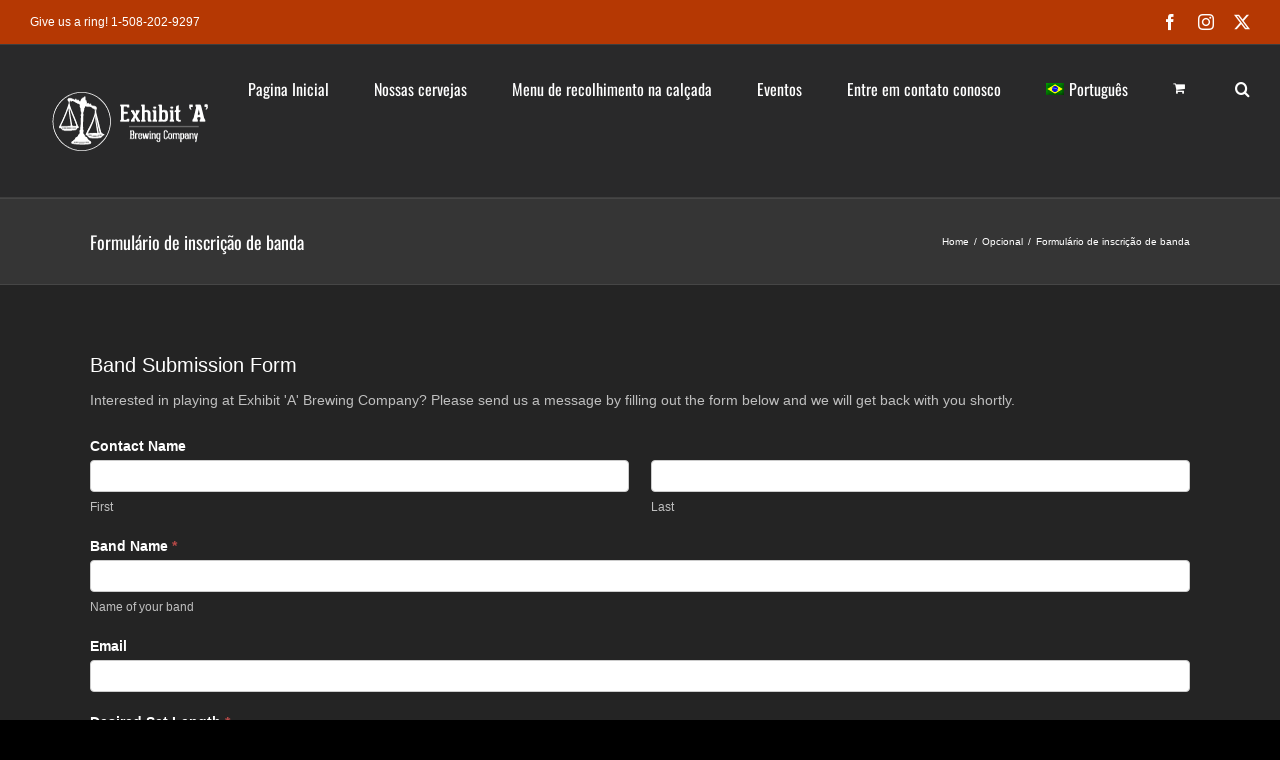

--- FILE ---
content_type: text/html; charset=UTF-8
request_url: https://www.exhibit-a-brewing.com/formulario-de-inscricao-de-banda/?lang=pt-br
body_size: 21266
content:
<!DOCTYPE html>
<html class="avada-html-layout-wide avada-html-header-position-top" dir="ltr" lang="pt-br" prefix="og: https://ogp.me/ns#" prefix="og: http://ogp.me/ns# fb: http://ogp.me/ns/fb#">
<head>
	<meta http-equiv="X-UA-Compatible" content="IE=edge" />
	<meta http-equiv="Content-Type" content="text/html; charset=utf-8"/>
	<meta name="viewport" content="width=device-width, initial-scale=1" />
	<title>Formulário de inscrição de banda | Exhibit A Brewing Company</title>
<link rel="alternate" hreflang="en" href="https://www.exhibit-a-brewing.com/band-submission-form/" />
<link rel="alternate" hreflang="pt-br" href="https://www.exhibit-a-brewing.com/formulario-de-inscricao-de-banda/?lang=pt-br" />
<link rel="alternate" hreflang="es" href="https://www.exhibit-a-brewing.com/formulario-de-envio-de-banda/?lang=es" />
<link rel="alternate" hreflang="x-default" href="https://www.exhibit-a-brewing.com/band-submission-form/" />

		<!-- All in One SEO Pro 4.6.7.1 - aioseo.com -->
		<meta name="description" content="Band Submission Form Band Submission Form Interested in playing at Exhibit &#039;A&#039; Brewing Company? Please send us a message by filling out the form below and we will get back with you shortly. Contact Name First Contact Last Name Last Band Name * Name of your band Email Desired Set Length * One Hour Two" />
		<meta name="robots" content="max-image-preview:large" />
		<link rel="canonical" href="https://www.exhibit-a-brewing.com/formulario-de-inscricao-de-banda/?lang=pt-br" />
		<meta name="generator" content="All in One SEO Pro (AIOSEO) 4.6.7.1" />
		<meta property="og:locale" content="pt_BR" />
		<meta property="og:site_name" content="Exhibit A Brewing Company" />
		<meta property="og:type" content="article" />
		<meta property="og:title" content="Formulário de inscrição de banda | Exhibit A Brewing Company" />
		<meta property="og:description" content="Band Submission Form Band Submission Form Interested in playing at Exhibit &#039;A&#039; Brewing Company? Please send us a message by filling out the form below and we will get back with you shortly. Contact Name First Contact Last Name Last Band Name * Name of your band Email Desired Set Length * One Hour Two" />
		<meta property="og:url" content="https://www.exhibit-a-brewing.com/formulario-de-inscricao-de-banda/?lang=pt-br" />
		<meta property="og:image" content="https://www.exhibit-a-brewing.com/wp-content/uploads/2021/12/TheCatsMeowStemlessSnifter-sq.jpg" />
		<meta property="og:image:secure_url" content="https://www.exhibit-a-brewing.com/wp-content/uploads/2021/12/TheCatsMeowStemlessSnifter-sq.jpg" />
		<meta property="og:image:width" content="2268" />
		<meta property="og:image:height" content="2268" />
		<meta property="article:published_time" content="2021-10-01T18:50:09+00:00" />
		<meta property="article:modified_time" content="2023-03-31T15:44:33+00:00" />
		<meta property="article:publisher" content="https://www.facebook.com/exhibit.a.brewing/" />
		<meta name="twitter:card" content="summary" />
		<meta name="twitter:site" content="@exhibitAbrewing" />
		<meta name="twitter:title" content="Formulário de inscrição de banda | Exhibit A Brewing Company" />
		<meta name="twitter:description" content="Band Submission Form Band Submission Form Interested in playing at Exhibit &#039;A&#039; Brewing Company? Please send us a message by filling out the form below and we will get back with you shortly. Contact Name First Contact Last Name Last Band Name * Name of your band Email Desired Set Length * One Hour Two" />
		<meta name="twitter:creator" content="@exhibitAbrewing" />
		<meta name="twitter:image" content="https://www.exhibit-a-brewing.com/wp-content/uploads/2021/12/TheCatsMeowStemlessSnifter-sq.jpg" />
		<meta name="twitter:label1" content="Escrito por" />
		<meta name="twitter:data1" content="admin" />
		<script type="application/ld+json" class="aioseo-schema">
			{"@context":"https:\/\/schema.org","@graph":[{"@type":"BreadcrumbList","@id":"https:\/\/www.exhibit-a-brewing.com\/formulario-de-inscricao-de-banda\/?lang=pt-br#breadcrumblist","itemListElement":[{"@type":"ListItem","@id":"https:\/\/www.exhibit-a-brewing.com\/?lang=pt-br\/#listItem","position":1,"name":"In\u00edcio","item":"https:\/\/www.exhibit-a-brewing.com\/?lang=pt-br\/","nextItem":"https:\/\/www.exhibit-a-brewing.com\/formulario-de-inscricao-de-banda\/?lang=pt-br#listItem"},{"@type":"ListItem","@id":"https:\/\/www.exhibit-a-brewing.com\/formulario-de-inscricao-de-banda\/?lang=pt-br#listItem","position":2,"name":"Formul\u00e1rio de inscri\u00e7\u00e3o de banda","previousItem":"https:\/\/www.exhibit-a-brewing.com\/?lang=pt-br\/#listItem"}]},{"@type":"Organization","@id":"https:\/\/www.exhibit-a-brewing.com\/?lang=pt-br\/#organization","name":"Exhibit A Brewing Company","description":"A Massachusetts Brewery","url":"https:\/\/www.exhibit-a-brewing.com\/?lang=pt-br\/","telephone":"+15082029297","logo":{"@type":"ImageObject","url":"https:\/\/www.exhibit-a-brewing.com\/wp-content\/uploads\/2024\/07\/ExA-High-Res-Logo.jpg","@id":"https:\/\/www.exhibit-a-brewing.com\/formulario-de-inscricao-de-banda\/?lang=pt-br\/#organizationLogo","width":800,"height":359},"image":{"@id":"https:\/\/www.exhibit-a-brewing.com\/formulario-de-inscricao-de-banda\/?lang=pt-br\/#organizationLogo"},"sameAs":["https:\/\/www.facebook.com\/exhibit.a.brewing\/","https:\/\/twitter.com\/exhibitAbrewing","https:\/\/www.instagram.com\/exhibitabrewing\/"]},{"@type":"WebPage","@id":"https:\/\/www.exhibit-a-brewing.com\/formulario-de-inscricao-de-banda\/?lang=pt-br#webpage","url":"https:\/\/www.exhibit-a-brewing.com\/formulario-de-inscricao-de-banda\/?lang=pt-br","name":"Formul\u00e1rio de inscri\u00e7\u00e3o de banda | Exhibit A Brewing Company","description":"Band Submission Form Band Submission Form Interested in playing at Exhibit 'A' Brewing Company? Please send us a message by filling out the form below and we will get back with you shortly. Contact Name First Contact Last Name Last Band Name * Name of your band Email Desired Set Length * One Hour Two","inLanguage":"pt-BR","isPartOf":{"@id":"https:\/\/www.exhibit-a-brewing.com\/?lang=pt-br\/#website"},"breadcrumb":{"@id":"https:\/\/www.exhibit-a-brewing.com\/formulario-de-inscricao-de-banda\/?lang=pt-br#breadcrumblist"},"datePublished":"2021-10-01T18:50:09-04:00","dateModified":"2023-03-31T15:44:33-04:00"},{"@type":"WebSite","@id":"https:\/\/www.exhibit-a-brewing.com\/?lang=pt-br\/#website","url":"https:\/\/www.exhibit-a-brewing.com\/?lang=pt-br\/","name":"Exhibit A Brewing Company","description":"A Massachusetts Brewery","inLanguage":"pt-BR","publisher":{"@id":"https:\/\/www.exhibit-a-brewing.com\/?lang=pt-br\/#organization"}}]}
		</script>
		<!-- All in One SEO Pro -->

<link rel='dns-prefetch' href='//www.exhibit-a-brewing.com' />
<link rel='dns-prefetch' href='//maps.googleapis.com' />
<link rel='dns-prefetch' href='//meet.jit.si' />
<link rel='dns-prefetch' href='//fonts.googleapis.com' />
<link rel="alternate" type="application/rss+xml" title="Feed para Exhibit A Brewing Company &raquo;" href="https://www.exhibit-a-brewing.com/feed/?lang=pt-br" />
<link rel="alternate" type="application/rss+xml" title="Feed de comentários para Exhibit A Brewing Company &raquo;" href="https://www.exhibit-a-brewing.com/comments/feed/?lang=pt-br" />
<link rel="alternate" type="text/calendar" title="Exhibit A Brewing Company &raquo; do iCal Feed" href="https://www.exhibit-a-brewing.com/events/?lang=pt-br%2F&#038;ical=1" />
					<link rel="shortcut icon" href="https://www.exhibit-a-brewing.com/wp-content/uploads/2017/12/Artboard-1@16x.png" type="image/x-icon" />
		
					<!-- Apple Touch Icon -->
			<link rel="apple-touch-icon" sizes="180x180" href="https://www.exhibit-a-brewing.com/wp-content/uploads/2017/12/Artboard-1@114x.png">
		
					<!-- Android Icon -->
			<link rel="icon" sizes="192x192" href="https://www.exhibit-a-brewing.com/wp-content/uploads/2017/12/Artboard-1@57x.png">
		
					<!-- MS Edge Icon -->
			<meta name="msapplication-TileImage" content="https://www.exhibit-a-brewing.com/wp-content/uploads/2017/12/Artboard-1@72x.png">
						<!-- This site uses the Google Analytics by MonsterInsights plugin v8.28.0 - Using Analytics tracking - https://www.monsterinsights.com/ -->
		<!-- Note: MonsterInsights is not currently configured on this site. The site owner needs to authenticate with Google Analytics in the MonsterInsights settings panel. -->
					<!-- No tracking code set -->
				<!-- / Google Analytics by MonsterInsights -->
		<script type="text/javascript">
/* <![CDATA[ */
window._wpemojiSettings = {"baseUrl":"https:\/\/s.w.org\/images\/core\/emoji\/15.0.3\/72x72\/","ext":".png","svgUrl":"https:\/\/s.w.org\/images\/core\/emoji\/15.0.3\/svg\/","svgExt":".svg","source":{"concatemoji":"https:\/\/www.exhibit-a-brewing.com\/wp-includes\/js\/wp-emoji-release.min.js?ver=6.6"}};
/*! This file is auto-generated */
!function(i,n){var o,s,e;function c(e){try{var t={supportTests:e,timestamp:(new Date).valueOf()};sessionStorage.setItem(o,JSON.stringify(t))}catch(e){}}function p(e,t,n){e.clearRect(0,0,e.canvas.width,e.canvas.height),e.fillText(t,0,0);var t=new Uint32Array(e.getImageData(0,0,e.canvas.width,e.canvas.height).data),r=(e.clearRect(0,0,e.canvas.width,e.canvas.height),e.fillText(n,0,0),new Uint32Array(e.getImageData(0,0,e.canvas.width,e.canvas.height).data));return t.every(function(e,t){return e===r[t]})}function u(e,t,n){switch(t){case"flag":return n(e,"\ud83c\udff3\ufe0f\u200d\u26a7\ufe0f","\ud83c\udff3\ufe0f\u200b\u26a7\ufe0f")?!1:!n(e,"\ud83c\uddfa\ud83c\uddf3","\ud83c\uddfa\u200b\ud83c\uddf3")&&!n(e,"\ud83c\udff4\udb40\udc67\udb40\udc62\udb40\udc65\udb40\udc6e\udb40\udc67\udb40\udc7f","\ud83c\udff4\u200b\udb40\udc67\u200b\udb40\udc62\u200b\udb40\udc65\u200b\udb40\udc6e\u200b\udb40\udc67\u200b\udb40\udc7f");case"emoji":return!n(e,"\ud83d\udc26\u200d\u2b1b","\ud83d\udc26\u200b\u2b1b")}return!1}function f(e,t,n){var r="undefined"!=typeof WorkerGlobalScope&&self instanceof WorkerGlobalScope?new OffscreenCanvas(300,150):i.createElement("canvas"),a=r.getContext("2d",{willReadFrequently:!0}),o=(a.textBaseline="top",a.font="600 32px Arial",{});return e.forEach(function(e){o[e]=t(a,e,n)}),o}function t(e){var t=i.createElement("script");t.src=e,t.defer=!0,i.head.appendChild(t)}"undefined"!=typeof Promise&&(o="wpEmojiSettingsSupports",s=["flag","emoji"],n.supports={everything:!0,everythingExceptFlag:!0},e=new Promise(function(e){i.addEventListener("DOMContentLoaded",e,{once:!0})}),new Promise(function(t){var n=function(){try{var e=JSON.parse(sessionStorage.getItem(o));if("object"==typeof e&&"number"==typeof e.timestamp&&(new Date).valueOf()<e.timestamp+604800&&"object"==typeof e.supportTests)return e.supportTests}catch(e){}return null}();if(!n){if("undefined"!=typeof Worker&&"undefined"!=typeof OffscreenCanvas&&"undefined"!=typeof URL&&URL.createObjectURL&&"undefined"!=typeof Blob)try{var e="postMessage("+f.toString()+"("+[JSON.stringify(s),u.toString(),p.toString()].join(",")+"));",r=new Blob([e],{type:"text/javascript"}),a=new Worker(URL.createObjectURL(r),{name:"wpTestEmojiSupports"});return void(a.onmessage=function(e){c(n=e.data),a.terminate(),t(n)})}catch(e){}c(n=f(s,u,p))}t(n)}).then(function(e){for(var t in e)n.supports[t]=e[t],n.supports.everything=n.supports.everything&&n.supports[t],"flag"!==t&&(n.supports.everythingExceptFlag=n.supports.everythingExceptFlag&&n.supports[t]);n.supports.everythingExceptFlag=n.supports.everythingExceptFlag&&!n.supports.flag,n.DOMReady=!1,n.readyCallback=function(){n.DOMReady=!0}}).then(function(){return e}).then(function(){var e;n.supports.everything||(n.readyCallback(),(e=n.source||{}).concatemoji?t(e.concatemoji):e.wpemoji&&e.twemoji&&(t(e.twemoji),t(e.wpemoji)))}))}((window,document),window._wpemojiSettings);
/* ]]> */
</script>
<link rel='stylesheet' id='wc-authorize-net-cim-checkout-block-css' href='https://www.exhibit-a-brewing.com/wp-content/plugins/woocommerce-gateway-authorize-net-cim/assets/css/blocks/wc-authorize-net-cim-checkout-block.css?ver=3.10.1' type='text/css' media='all' />
<link rel='stylesheet' id='formidable-css' href='https://www.exhibit-a-brewing.com/wp-content/plugins/formidable/css/formidableforms.css?ver=6121539' type='text/css' media='all' />
<link rel='stylesheet' id='prettyphoto-css' href='https://www.exhibit-a-brewing.com/wp-content/plugins/prettyphoto-media/css/prettyPhoto.css?ver=3.1.4' type='text/css' media='screen' />
<link rel='stylesheet' id='sbi_styles-css' href='https://www.exhibit-a-brewing.com/wp-content/plugins/instagram-feed/css/sbi-styles.min.css?ver=6.9.1' type='text/css' media='all' />
<style id='wp-emoji-styles-inline-css' type='text/css'>

	img.wp-smiley, img.emoji {
		display: inline !important;
		border: none !important;
		box-shadow: none !important;
		height: 1em !important;
		width: 1em !important;
		margin: 0 0.07em !important;
		vertical-align: -0.1em !important;
		background: none !important;
		padding: 0 !important;
	}
</style>
<link rel='stylesheet' id='wpml-blocks-css' href='https://www.exhibit-a-brewing.com/wp-content/plugins/sitepress-multilingual-cms/dist/css/blocks/styles.css?ver=4.6.11' type='text/css' media='all' />
<link rel='stylesheet' id='gpp_shortcodes-css' href='https://www.exhibit-a-brewing.com/wp-content/plugins/light-shortcode/includes/frontend/ls-shortcodes.css?ver=6.6' type='text/css' media='all' />
<style id='woocommerce-inline-inline-css' type='text/css'>
.woocommerce form .form-row .required { visibility: visible; }
</style>
<link rel='stylesheet' id='wpml-legacy-horizontal-list-0-css' href='https://www.exhibit-a-brewing.com/wp-content/plugins/sitepress-multilingual-cms/templates/language-switchers/legacy-list-horizontal/style.min.css?ver=1' type='text/css' media='all' />
<style id='wpml-legacy-horizontal-list-0-inline-css' type='text/css'>
.wpml-ls-statics-footer{background-color:#ffffff;}.wpml-ls-statics-footer, .wpml-ls-statics-footer .wpml-ls-sub-menu, .wpml-ls-statics-footer a {border-color:#cdcdcd;}.wpml-ls-statics-footer a, .wpml-ls-statics-footer .wpml-ls-sub-menu a, .wpml-ls-statics-footer .wpml-ls-sub-menu a:link, .wpml-ls-statics-footer li:not(.wpml-ls-current-language) .wpml-ls-link, .wpml-ls-statics-footer li:not(.wpml-ls-current-language) .wpml-ls-link:link {color:#444444;background-color:#ffffff;}.wpml-ls-statics-footer a, .wpml-ls-statics-footer .wpml-ls-sub-menu a:hover,.wpml-ls-statics-footer .wpml-ls-sub-menu a:focus, .wpml-ls-statics-footer .wpml-ls-sub-menu a:link:hover, .wpml-ls-statics-footer .wpml-ls-sub-menu a:link:focus {color:#000000;background-color:#eeeeee;}.wpml-ls-statics-footer .wpml-ls-current-language > a {color:#444444;background-color:#ffffff;}.wpml-ls-statics-footer .wpml-ls-current-language:hover>a, .wpml-ls-statics-footer .wpml-ls-current-language>a:focus {color:#000000;background-color:#eeeeee;}
</style>
<link rel='stylesheet' id='wpml-menu-item-0-css' href='https://www.exhibit-a-brewing.com/wp-content/plugins/sitepress-multilingual-cms/templates/language-switchers/menu-item/style.min.css?ver=1' type='text/css' media='all' />
<link rel='stylesheet' id='sv-wc-payment-gateway-payment-form-v5_12_0-css' href='https://www.exhibit-a-brewing.com/wp-content/plugins/woocommerce-gateway-authorize-net-cim/vendor/skyverge/wc-plugin-framework/woocommerce/payment-gateway/assets/css/frontend/sv-wc-payment-gateway-payment-form.min.css?ver=5.12.0' type='text/css' media='all' />
<link rel='stylesheet' id='evcal_google_fonts-css' href='https://fonts.googleapis.com/css?family=Noto+Sans%3A400%2C400italic%2C700%7CPoppins%3A700%2C800%2C900&#038;subset=latin%2Clatin-ext&#038;ver=4.6.7' type='text/css' media='all' />
<link rel='stylesheet' id='evcal_cal_default-css' href='//www.exhibit-a-brewing.com/wp-content/plugins/eventON/assets/css/eventon_styles.css?ver=4.6.7' type='text/css' media='all' />
<link rel='stylesheet' id='evo_font_icons-css' href='//www.exhibit-a-brewing.com/wp-content/plugins/eventON/assets/fonts/all.css?ver=4.6.7' type='text/css' media='all' />
<link rel='stylesheet' id='eventon_dynamic_styles-css' href='//www.exhibit-a-brewing.com/wp-content/plugins/eventON/assets/css/eventon_dynamic_styles.css?ver=4.6.7' type='text/css' media='all' />
<link rel='stylesheet' id='fusion-dynamic-css-css' href='https://www.exhibit-a-brewing.com/wp-content/uploads/fusion-styles/d9d411e83f34be5d6013cc29dd696f9b.min.css?ver=3.11.7' type='text/css' media='all' />
<link rel='stylesheet' id='avada-fullwidth-md-css' href='https://www.exhibit-a-brewing.com/wp-content/plugins/fusion-builder/assets/css/media/fullwidth-md.min.css?ver=3.11.7' type='text/css' media='only screen and (max-width: 1024px)' />
<link rel='stylesheet' id='avada-fullwidth-sm-css' href='https://www.exhibit-a-brewing.com/wp-content/plugins/fusion-builder/assets/css/media/fullwidth-sm.min.css?ver=3.11.7' type='text/css' media='only screen and (max-width: 640px)' />
<link rel='stylesheet' id='avada-icon-md-css' href='https://www.exhibit-a-brewing.com/wp-content/plugins/fusion-builder/assets/css/media/icon-md.min.css?ver=3.11.7' type='text/css' media='only screen and (max-width: 1024px)' />
<link rel='stylesheet' id='avada-icon-sm-css' href='https://www.exhibit-a-brewing.com/wp-content/plugins/fusion-builder/assets/css/media/icon-sm.min.css?ver=3.11.7' type='text/css' media='only screen and (max-width: 640px)' />
<link rel='stylesheet' id='avada-grid-md-css' href='https://www.exhibit-a-brewing.com/wp-content/plugins/fusion-builder/assets/css/media/grid-md.min.css?ver=7.11.7' type='text/css' media='only screen and (max-width: 1024px)' />
<link rel='stylesheet' id='avada-grid-sm-css' href='https://www.exhibit-a-brewing.com/wp-content/plugins/fusion-builder/assets/css/media/grid-sm.min.css?ver=7.11.7' type='text/css' media='only screen and (max-width: 640px)' />
<link rel='stylesheet' id='avada-image-md-css' href='https://www.exhibit-a-brewing.com/wp-content/plugins/fusion-builder/assets/css/media/image-md.min.css?ver=7.11.7' type='text/css' media='only screen and (max-width: 1024px)' />
<link rel='stylesheet' id='avada-image-sm-css' href='https://www.exhibit-a-brewing.com/wp-content/plugins/fusion-builder/assets/css/media/image-sm.min.css?ver=7.11.7' type='text/css' media='only screen and (max-width: 640px)' />
<link rel='stylesheet' id='avada-person-md-css' href='https://www.exhibit-a-brewing.com/wp-content/plugins/fusion-builder/assets/css/media/person-md.min.css?ver=7.11.7' type='text/css' media='only screen and (max-width: 1024px)' />
<link rel='stylesheet' id='avada-person-sm-css' href='https://www.exhibit-a-brewing.com/wp-content/plugins/fusion-builder/assets/css/media/person-sm.min.css?ver=7.11.7' type='text/css' media='only screen and (max-width: 640px)' />
<link rel='stylesheet' id='avada-section-separator-md-css' href='https://www.exhibit-a-brewing.com/wp-content/plugins/fusion-builder/assets/css/media/section-separator-md.min.css?ver=3.11.7' type='text/css' media='only screen and (max-width: 1024px)' />
<link rel='stylesheet' id='avada-section-separator-sm-css' href='https://www.exhibit-a-brewing.com/wp-content/plugins/fusion-builder/assets/css/media/section-separator-sm.min.css?ver=3.11.7' type='text/css' media='only screen and (max-width: 640px)' />
<link rel='stylesheet' id='avada-social-sharing-md-css' href='https://www.exhibit-a-brewing.com/wp-content/plugins/fusion-builder/assets/css/media/social-sharing-md.min.css?ver=7.11.7' type='text/css' media='only screen and (max-width: 1024px)' />
<link rel='stylesheet' id='avada-social-sharing-sm-css' href='https://www.exhibit-a-brewing.com/wp-content/plugins/fusion-builder/assets/css/media/social-sharing-sm.min.css?ver=7.11.7' type='text/css' media='only screen and (max-width: 640px)' />
<link rel='stylesheet' id='avada-social-links-md-css' href='https://www.exhibit-a-brewing.com/wp-content/plugins/fusion-builder/assets/css/media/social-links-md.min.css?ver=7.11.7' type='text/css' media='only screen and (max-width: 1024px)' />
<link rel='stylesheet' id='avada-social-links-sm-css' href='https://www.exhibit-a-brewing.com/wp-content/plugins/fusion-builder/assets/css/media/social-links-sm.min.css?ver=7.11.7' type='text/css' media='only screen and (max-width: 640px)' />
<link rel='stylesheet' id='avada-tabs-lg-min-css' href='https://www.exhibit-a-brewing.com/wp-content/plugins/fusion-builder/assets/css/media/tabs-lg-min.min.css?ver=7.11.7' type='text/css' media='only screen and (min-width: 640px)' />
<link rel='stylesheet' id='avada-tabs-lg-max-css' href='https://www.exhibit-a-brewing.com/wp-content/plugins/fusion-builder/assets/css/media/tabs-lg-max.min.css?ver=7.11.7' type='text/css' media='only screen and (max-width: 640px)' />
<link rel='stylesheet' id='avada-tabs-md-css' href='https://www.exhibit-a-brewing.com/wp-content/plugins/fusion-builder/assets/css/media/tabs-md.min.css?ver=7.11.7' type='text/css' media='only screen and (max-width: 1024px)' />
<link rel='stylesheet' id='avada-tabs-sm-css' href='https://www.exhibit-a-brewing.com/wp-content/plugins/fusion-builder/assets/css/media/tabs-sm.min.css?ver=7.11.7' type='text/css' media='only screen and (max-width: 640px)' />
<link rel='stylesheet' id='awb-title-md-css' href='https://www.exhibit-a-brewing.com/wp-content/plugins/fusion-builder/assets/css/media/title-md.min.css?ver=3.11.7' type='text/css' media='only screen and (max-width: 1024px)' />
<link rel='stylesheet' id='awb-title-sm-css' href='https://www.exhibit-a-brewing.com/wp-content/plugins/fusion-builder/assets/css/media/title-sm.min.css?ver=3.11.7' type='text/css' media='only screen and (max-width: 640px)' />
<link rel='stylesheet' id='avada-max-sh-cbp-woo-quick-view-css' href='https://www.exhibit-a-brewing.com/wp-content/themes/Avada/assets/css/media/max-sh-cbp-woo-quick-view.min.css?ver=7.11.7' type='text/css' media='only screen and (max-width: 800px)' />
<link rel='stylesheet' id='avada-min-sh-cbp-woo-quick-view-css' href='https://www.exhibit-a-brewing.com/wp-content/themes/Avada/assets/css/media/min-sh-cbp-woo-quick-view.min.css?ver=7.11.7' type='text/css' media='only screen and (min-width: 800px)' />
<link rel='stylesheet' id='avada-swiper-md-css' href='https://www.exhibit-a-brewing.com/wp-content/plugins/fusion-builder/assets/css/media/swiper-md.min.css?ver=7.11.7' type='text/css' media='only screen and (max-width: 1024px)' />
<link rel='stylesheet' id='avada-swiper-sm-css' href='https://www.exhibit-a-brewing.com/wp-content/plugins/fusion-builder/assets/css/media/swiper-sm.min.css?ver=7.11.7' type='text/css' media='only screen and (max-width: 640px)' />
<link rel='stylesheet' id='avada-post-cards-md-css' href='https://www.exhibit-a-brewing.com/wp-content/plugins/fusion-builder/assets/css/media/post-cards-md.min.css?ver=7.11.7' type='text/css' media='only screen and (max-width: 1024px)' />
<link rel='stylesheet' id='avada-post-cards-sm-css' href='https://www.exhibit-a-brewing.com/wp-content/plugins/fusion-builder/assets/css/media/post-cards-sm.min.css?ver=7.11.7' type='text/css' media='only screen and (max-width: 640px)' />
<link rel='stylesheet' id='avada-facebook-page-md-css' href='https://www.exhibit-a-brewing.com/wp-content/plugins/fusion-builder/assets/css/media/facebook-page-md.min.css?ver=7.11.7' type='text/css' media='only screen and (max-width: 1024px)' />
<link rel='stylesheet' id='avada-facebook-page-sm-css' href='https://www.exhibit-a-brewing.com/wp-content/plugins/fusion-builder/assets/css/media/facebook-page-sm.min.css?ver=7.11.7' type='text/css' media='only screen and (max-width: 640px)' />
<link rel='stylesheet' id='avada-twitter-timeline-md-css' href='https://www.exhibit-a-brewing.com/wp-content/plugins/fusion-builder/assets/css/media/twitter-timeline-md.min.css?ver=7.11.7' type='text/css' media='only screen and (max-width: 1024px)' />
<link rel='stylesheet' id='avada-twitter-timeline-sm-css' href='https://www.exhibit-a-brewing.com/wp-content/plugins/fusion-builder/assets/css/media/twitter-timeline-sm.min.css?ver=7.11.7' type='text/css' media='only screen and (max-width: 640px)' />
<link rel='stylesheet' id='avada-flickr-md-css' href='https://www.exhibit-a-brewing.com/wp-content/plugins/fusion-builder/assets/css/media/flickr-md.min.css?ver=7.11.7' type='text/css' media='only screen and (max-width: 1024px)' />
<link rel='stylesheet' id='avada-flickr-sm-css' href='https://www.exhibit-a-brewing.com/wp-content/plugins/fusion-builder/assets/css/media/flickr-sm.min.css?ver=7.11.7' type='text/css' media='only screen and (max-width: 640px)' />
<link rel='stylesheet' id='avada-tagcloud-md-css' href='https://www.exhibit-a-brewing.com/wp-content/plugins/fusion-builder/assets/css/media/tagcloud-md.min.css?ver=7.11.7' type='text/css' media='only screen and (max-width: 1024px)' />
<link rel='stylesheet' id='avada-tagcloud-sm-css' href='https://www.exhibit-a-brewing.com/wp-content/plugins/fusion-builder/assets/css/media/tagcloud-sm.min.css?ver=7.11.7' type='text/css' media='only screen and (max-width: 640px)' />
<link rel='stylesheet' id='avada-instagram-md-css' href='https://www.exhibit-a-brewing.com/wp-content/plugins/fusion-builder/assets/css/media/instagram-md.min.css?ver=7.11.7' type='text/css' media='only screen and (max-width: 1024px)' />
<link rel='stylesheet' id='avada-instagram-sm-css' href='https://www.exhibit-a-brewing.com/wp-content/plugins/fusion-builder/assets/css/media/instagram-sm.min.css?ver=7.11.7' type='text/css' media='only screen and (max-width: 640px)' />
<link rel='stylesheet' id='awb-meta-md-css' href='https://www.exhibit-a-brewing.com/wp-content/plugins/fusion-builder/assets/css/media/meta-md.min.css?ver=7.11.7' type='text/css' media='only screen and (max-width: 1024px)' />
<link rel='stylesheet' id='awb-meta-sm-css' href='https://www.exhibit-a-brewing.com/wp-content/plugins/fusion-builder/assets/css/media/meta-sm.min.css?ver=7.11.7' type='text/css' media='only screen and (max-width: 640px)' />
<link rel='stylesheet' id='avada-woo-reviews-sm-css' href='https://www.exhibit-a-brewing.com/wp-content/plugins/fusion-builder/assets/css/media/woo-reviews-sm.min.css?ver=7.11.7' type='text/css' media='only screen and (max-width: 640px)' />
<link rel='stylesheet' id='avada-max-sh-cbp-woo-tabs-css' href='https://www.exhibit-a-brewing.com/wp-content/themes/Avada/assets/css/media/max-sh-cbp-woo-tabs.min.css?ver=7.11.7' type='text/css' media='only screen and (max-width: 800px)' />
<link rel='stylesheet' id='avada-woo-notices-sm-css' href='https://www.exhibit-a-brewing.com/wp-content/plugins/fusion-builder/assets/css/media/woo-notices-sm.min.css?ver=7.11.7' type='text/css' media='only screen and (max-width: 640px)' />
<link rel='stylesheet' id='awb-layout-colums-md-css' href='https://www.exhibit-a-brewing.com/wp-content/plugins/fusion-builder/assets/css/media/layout-columns-md.min.css?ver=3.11.7' type='text/css' media='only screen and (max-width: 1024px)' />
<link rel='stylesheet' id='awb-layout-colums-sm-css' href='https://www.exhibit-a-brewing.com/wp-content/plugins/fusion-builder/assets/css/media/layout-columns-sm.min.css?ver=3.11.7' type='text/css' media='only screen and (max-width: 640px)' />
<link rel='stylesheet' id='avada-max-1c-css' href='https://www.exhibit-a-brewing.com/wp-content/themes/Avada/assets/css/media/max-1c.min.css?ver=7.11.7' type='text/css' media='only screen and (max-width: 640px)' />
<link rel='stylesheet' id='avada-max-2c-css' href='https://www.exhibit-a-brewing.com/wp-content/themes/Avada/assets/css/media/max-2c.min.css?ver=7.11.7' type='text/css' media='only screen and (max-width: 712px)' />
<link rel='stylesheet' id='avada-min-2c-max-3c-css' href='https://www.exhibit-a-brewing.com/wp-content/themes/Avada/assets/css/media/min-2c-max-3c.min.css?ver=7.11.7' type='text/css' media='only screen and (min-width: 712px) and (max-width: 784px)' />
<link rel='stylesheet' id='avada-min-3c-max-4c-css' href='https://www.exhibit-a-brewing.com/wp-content/themes/Avada/assets/css/media/min-3c-max-4c.min.css?ver=7.11.7' type='text/css' media='only screen and (min-width: 784px) and (max-width: 856px)' />
<link rel='stylesheet' id='avada-min-4c-max-5c-css' href='https://www.exhibit-a-brewing.com/wp-content/themes/Avada/assets/css/media/min-4c-max-5c.min.css?ver=7.11.7' type='text/css' media='only screen and (min-width: 856px) and (max-width: 928px)' />
<link rel='stylesheet' id='avada-min-5c-max-6c-css' href='https://www.exhibit-a-brewing.com/wp-content/themes/Avada/assets/css/media/min-5c-max-6c.min.css?ver=7.11.7' type='text/css' media='only screen and (min-width: 928px) and (max-width: 1000px)' />
<link rel='stylesheet' id='avada-min-shbp-css' href='https://www.exhibit-a-brewing.com/wp-content/themes/Avada/assets/css/media/min-shbp.min.css?ver=7.11.7' type='text/css' media='only screen and (min-width: 801px)' />
<link rel='stylesheet' id='avada-min-shbp-header-legacy-css' href='https://www.exhibit-a-brewing.com/wp-content/themes/Avada/assets/css/media/min-shbp-header-legacy.min.css?ver=7.11.7' type='text/css' media='only screen and (min-width: 801px)' />
<link rel='stylesheet' id='avada-max-shbp-css' href='https://www.exhibit-a-brewing.com/wp-content/themes/Avada/assets/css/media/max-shbp.min.css?ver=7.11.7' type='text/css' media='only screen and (max-width: 800px)' />
<link rel='stylesheet' id='avada-max-shbp-header-legacy-css' href='https://www.exhibit-a-brewing.com/wp-content/themes/Avada/assets/css/media/max-shbp-header-legacy.min.css?ver=7.11.7' type='text/css' media='only screen and (max-width: 800px)' />
<link rel='stylesheet' id='avada-max-sh-shbp-css' href='https://www.exhibit-a-brewing.com/wp-content/themes/Avada/assets/css/media/max-sh-shbp.min.css?ver=7.11.7' type='text/css' media='only screen and (max-width: 800px)' />
<link rel='stylesheet' id='avada-max-sh-shbp-header-legacy-css' href='https://www.exhibit-a-brewing.com/wp-content/themes/Avada/assets/css/media/max-sh-shbp-header-legacy.min.css?ver=7.11.7' type='text/css' media='only screen and (max-width: 800px)' />
<link rel='stylesheet' id='avada-min-768-max-1024-p-css' href='https://www.exhibit-a-brewing.com/wp-content/themes/Avada/assets/css/media/min-768-max-1024-p.min.css?ver=7.11.7' type='text/css' media='only screen and (min-device-width: 768px) and (max-device-width: 1024px) and (orientation: portrait)' />
<link rel='stylesheet' id='avada-min-768-max-1024-p-header-legacy-css' href='https://www.exhibit-a-brewing.com/wp-content/themes/Avada/assets/css/media/min-768-max-1024-p-header-legacy.min.css?ver=7.11.7' type='text/css' media='only screen and (min-device-width: 768px) and (max-device-width: 1024px) and (orientation: portrait)' />
<link rel='stylesheet' id='avada-min-768-max-1024-l-css' href='https://www.exhibit-a-brewing.com/wp-content/themes/Avada/assets/css/media/min-768-max-1024-l.min.css?ver=7.11.7' type='text/css' media='only screen and (min-device-width: 768px) and (max-device-width: 1024px) and (orientation: landscape)' />
<link rel='stylesheet' id='avada-min-768-max-1024-l-header-legacy-css' href='https://www.exhibit-a-brewing.com/wp-content/themes/Avada/assets/css/media/min-768-max-1024-l-header-legacy.min.css?ver=7.11.7' type='text/css' media='only screen and (min-device-width: 768px) and (max-device-width: 1024px) and (orientation: landscape)' />
<link rel='stylesheet' id='avada-max-sh-cbp-css' href='https://www.exhibit-a-brewing.com/wp-content/themes/Avada/assets/css/media/max-sh-cbp.min.css?ver=7.11.7' type='text/css' media='only screen and (max-width: 800px)' />
<link rel='stylesheet' id='avada-max-sh-sbp-css' href='https://www.exhibit-a-brewing.com/wp-content/themes/Avada/assets/css/media/max-sh-sbp.min.css?ver=7.11.7' type='text/css' media='only screen and (max-width: 800px)' />
<link rel='stylesheet' id='avada-max-sh-640-css' href='https://www.exhibit-a-brewing.com/wp-content/themes/Avada/assets/css/media/max-sh-640.min.css?ver=7.11.7' type='text/css' media='only screen and (max-width: 640px)' />
<link rel='stylesheet' id='avada-max-shbp-18-css' href='https://www.exhibit-a-brewing.com/wp-content/themes/Avada/assets/css/media/max-shbp-18.min.css?ver=7.11.7' type='text/css' media='only screen and (max-width: 782px)' />
<link rel='stylesheet' id='avada-max-shbp-32-css' href='https://www.exhibit-a-brewing.com/wp-content/themes/Avada/assets/css/media/max-shbp-32.min.css?ver=7.11.7' type='text/css' media='only screen and (max-width: 768px)' />
<link rel='stylesheet' id='avada-min-sh-cbp-css' href='https://www.exhibit-a-brewing.com/wp-content/themes/Avada/assets/css/media/min-sh-cbp.min.css?ver=7.11.7' type='text/css' media='only screen and (min-width: 800px)' />
<link rel='stylesheet' id='avada-max-640-css' href='https://www.exhibit-a-brewing.com/wp-content/themes/Avada/assets/css/media/max-640.min.css?ver=7.11.7' type='text/css' media='only screen and (max-device-width: 640px)' />
<link rel='stylesheet' id='avada-max-main-css' href='https://www.exhibit-a-brewing.com/wp-content/themes/Avada/assets/css/media/max-main.min.css?ver=7.11.7' type='text/css' media='only screen and (max-width: 1000px)' />
<link rel='stylesheet' id='avada-max-cbp-css' href='https://www.exhibit-a-brewing.com/wp-content/themes/Avada/assets/css/media/max-cbp.min.css?ver=7.11.7' type='text/css' media='only screen and (max-width: 800px)' />
<link rel='stylesheet' id='avada-max-sh-cbp-eslider-css' href='https://www.exhibit-a-brewing.com/wp-content/themes/Avada/assets/css/media/max-sh-cbp-eslider.min.css?ver=7.11.7' type='text/css' media='only screen and (max-width: 800px)' />
<link rel='stylesheet' id='avada-max-768-ec-css' href='https://www.exhibit-a-brewing.com/wp-content/themes/Avada/assets/css/media/max-768-ec.min.css?ver=7.11.7' type='text/css' media='only screen and (max-width: 768px)' />
<link rel='stylesheet' id='avada-max-sh-cbp-ec-css' href='https://www.exhibit-a-brewing.com/wp-content/themes/Avada/assets/css/media/max-sh-cbp-ec.min.css?ver=7.11.7' type='text/css' media='only screen and (max-width: 800px)' />
<link rel='stylesheet' id='avada-max-sh-cbp-social-sharing-css' href='https://www.exhibit-a-brewing.com/wp-content/themes/Avada/assets/css/media/max-sh-cbp-social-sharing.min.css?ver=7.11.7' type='text/css' media='only screen and (max-width: 800px)' />
<link rel='stylesheet' id='fb-max-sh-cbp-css' href='https://www.exhibit-a-brewing.com/wp-content/plugins/fusion-builder/assets/css/media/max-sh-cbp.min.css?ver=3.11.7' type='text/css' media='only screen and (max-width: 800px)' />
<link rel='stylesheet' id='fb-min-768-max-1024-p-css' href='https://www.exhibit-a-brewing.com/wp-content/plugins/fusion-builder/assets/css/media/min-768-max-1024-p.min.css?ver=3.11.7' type='text/css' media='only screen and (min-device-width: 768px) and (max-device-width: 1024px) and (orientation: portrait)' />
<link rel='stylesheet' id='fb-max-640-css' href='https://www.exhibit-a-brewing.com/wp-content/plugins/fusion-builder/assets/css/media/max-640.min.css?ver=3.11.7' type='text/css' media='only screen and (max-device-width: 640px)' />
<link rel='stylesheet' id='fb-max-1c-css' href='https://www.exhibit-a-brewing.com/wp-content/plugins/fusion-builder/assets/css/media/max-1c.css?ver=3.11.7' type='text/css' media='only screen and (max-width: 640px)' />
<link rel='stylesheet' id='fb-max-2c-css' href='https://www.exhibit-a-brewing.com/wp-content/plugins/fusion-builder/assets/css/media/max-2c.css?ver=3.11.7' type='text/css' media='only screen and (max-width: 712px)' />
<link rel='stylesheet' id='fb-min-2c-max-3c-css' href='https://www.exhibit-a-brewing.com/wp-content/plugins/fusion-builder/assets/css/media/min-2c-max-3c.css?ver=3.11.7' type='text/css' media='only screen and (min-width: 712px) and (max-width: 784px)' />
<link rel='stylesheet' id='fb-min-3c-max-4c-css' href='https://www.exhibit-a-brewing.com/wp-content/plugins/fusion-builder/assets/css/media/min-3c-max-4c.css?ver=3.11.7' type='text/css' media='only screen and (min-width: 784px) and (max-width: 856px)' />
<link rel='stylesheet' id='fb-min-4c-max-5c-css' href='https://www.exhibit-a-brewing.com/wp-content/plugins/fusion-builder/assets/css/media/min-4c-max-5c.css?ver=3.11.7' type='text/css' media='only screen and (min-width: 856px) and (max-width: 928px)' />
<link rel='stylesheet' id='fb-min-5c-max-6c-css' href='https://www.exhibit-a-brewing.com/wp-content/plugins/fusion-builder/assets/css/media/min-5c-max-6c.css?ver=3.11.7' type='text/css' media='only screen and (min-width: 928px) and (max-width: 1000px)' />
<link rel='stylesheet' id='avada-min-768-max-1024-woo-css' href='https://www.exhibit-a-brewing.com/wp-content/themes/Avada/assets/css/media/min-768-max-1024-woo.min.css?ver=7.11.7' type='text/css' media='only screen and (min-device-width: 768px) and (max-device-width: 1024px)' />
<link rel='stylesheet' id='avada-max-sh-640-woo-css' href='https://www.exhibit-a-brewing.com/wp-content/themes/Avada/assets/css/media/max-sh-640-woo.min.css?ver=7.11.7' type='text/css' media='only screen and (max-width: 640px)' />
<link rel='stylesheet' id='avada-max-sh-cbp-woo-css' href='https://www.exhibit-a-brewing.com/wp-content/themes/Avada/assets/css/media/max-sh-cbp-woo.min.css?ver=7.11.7' type='text/css' media='only screen and (max-width: 800px)' />
<link rel='stylesheet' id='avada-min-sh-cbp-woo-css' href='https://www.exhibit-a-brewing.com/wp-content/themes/Avada/assets/css/media/min-sh-cbp-woo.min.css?ver=7.11.7' type='text/css' media='only screen and (min-width: 800px)' />
<link rel='stylesheet' id='avada-off-canvas-md-css' href='https://www.exhibit-a-brewing.com/wp-content/plugins/fusion-builder/assets/css/media/off-canvas-md.min.css?ver=7.11.7' type='text/css' media='only screen and (max-width: 1024px)' />
<link rel='stylesheet' id='avada-off-canvas-sm-css' href='https://www.exhibit-a-brewing.com/wp-content/plugins/fusion-builder/assets/css/media/off-canvas-sm.min.css?ver=7.11.7' type='text/css' media='only screen and (max-width: 640px)' />
<script type="text/template" id="tmpl-variation-template">
	<div class="woocommerce-variation-description">{{{ data.variation.variation_description }}}</div>
	<div class="woocommerce-variation-price">{{{ data.variation.price_html }}}</div>
	<div class="woocommerce-variation-availability">{{{ data.variation.availability_html }}}</div>
</script>
<script type="text/template" id="tmpl-unavailable-variation-template">
	<p>Desculpe, este produto não está disponível. Escolha uma combinação diferente.</p>
</script>
<script type="text/javascript" src="https://www.exhibit-a-brewing.com/wp-includes/js/jquery/jquery.min.js?ver=3.7.1" id="jquery-core-js"></script>
<script type="text/javascript" src="https://www.exhibit-a-brewing.com/wp-includes/js/jquery/jquery-migrate.min.js?ver=3.4.1" id="jquery-migrate-js"></script>
<script type="text/javascript" src="https://www.exhibit-a-brewing.com/wp-content/plugins/woocommerce/assets/js/jquery-blockui/jquery.blockUI.min.js?ver=2.7.0-wc.9.1.2" id="jquery-blockui-js" defer="defer" data-wp-strategy="defer"></script>
<script type="text/javascript" id="wc-add-to-cart-js-extra">
/* <![CDATA[ */
var wc_add_to_cart_params = {"ajax_url":"\/wp-admin\/admin-ajax.php","wc_ajax_url":"\/?lang=pt-br&wc-ajax=%%endpoint%%","i18n_view_cart":"Ver carrinho","cart_url":"https:\/\/www.exhibit-a-brewing.com\/cart-2\/","is_cart":"","cart_redirect_after_add":"no"};
/* ]]> */
</script>
<script type="text/javascript" src="https://www.exhibit-a-brewing.com/wp-content/plugins/woocommerce/assets/js/frontend/add-to-cart.min.js?ver=9.1.2" id="wc-add-to-cart-js" defer="defer" data-wp-strategy="defer"></script>
<script type="text/javascript" src="https://www.exhibit-a-brewing.com/wp-content/plugins/woocommerce/assets/js/js-cookie/js.cookie.min.js?ver=2.1.4-wc.9.1.2" id="js-cookie-js" defer="defer" data-wp-strategy="defer"></script>
<script type="text/javascript" id="woocommerce-js-extra">
/* <![CDATA[ */
var woocommerce_params = {"ajax_url":"\/wp-admin\/admin-ajax.php","wc_ajax_url":"\/?lang=pt-br&wc-ajax=%%endpoint%%"};
/* ]]> */
</script>
<script type="text/javascript" src="https://www.exhibit-a-brewing.com/wp-content/plugins/woocommerce/assets/js/frontend/woocommerce.min.js?ver=9.1.2" id="woocommerce-js" defer="defer" data-wp-strategy="defer"></script>
<script src='https://www.exhibit-a-brewing.com/wp-content/plugins/the-events-calendar/common/build/js/underscore-before.js'></script>
<script type="text/javascript" src="https://www.exhibit-a-brewing.com/wp-includes/js/underscore.min.js?ver=1.13.4" id="underscore-js"></script>
<script src='https://www.exhibit-a-brewing.com/wp-content/plugins/the-events-calendar/common/build/js/underscore-after.js'></script>
<script type="text/javascript" id="wp-util-js-extra">
/* <![CDATA[ */
var _wpUtilSettings = {"ajax":{"url":"\/wp-admin\/admin-ajax.php"}};
/* ]]> */
</script>
<script type="text/javascript" src="https://www.exhibit-a-brewing.com/wp-includes/js/wp-util.min.js?ver=6.6" id="wp-util-js"></script>
<script type="text/javascript" id="wc-add-to-cart-variation-js-extra">
/* <![CDATA[ */
var wc_add_to_cart_variation_params = {"wc_ajax_url":"\/?lang=pt-br&wc-ajax=%%endpoint%%","i18n_no_matching_variations_text":"Desculpe, nenhum produto atende sua sele\u00e7\u00e3o. Escolha uma combina\u00e7\u00e3o diferente.","i18n_make_a_selection_text":"Selecione uma das op\u00e7\u00f5es do produto antes de adicion\u00e1-lo ao carrinho.","i18n_unavailable_text":"Desculpe, este produto n\u00e3o est\u00e1 dispon\u00edvel. Escolha uma combina\u00e7\u00e3o diferente."};
/* ]]> */
</script>
<script type="text/javascript" src="https://www.exhibit-a-brewing.com/wp-content/plugins/woocommerce/assets/js/frontend/add-to-cart-variation.min.js?ver=9.1.2" id="wc-add-to-cart-variation-js" defer="defer" data-wp-strategy="defer"></script>
<script type="text/javascript" id="evo-inlinescripts-header-js-after">
/* <![CDATA[ */
jQuery(document).ready(function($){});
/* ]]> */
</script>
<script type="text/javascript" id="wpstg-global-js-extra">
/* <![CDATA[ */
var wpstg = {"nonce":"68a5fd6764"};
/* ]]> */
</script>
<script type="text/javascript" src="https://www.exhibit-a-brewing.com/wp-content/plugins/wp-staging/assets/js/dist/wpstg-blank-loader.min.js?ver=6.6" id="wpstg-global-js"></script>
<link rel="https://api.w.org/" href="https://www.exhibit-a-brewing.com/wp-json/" /><link rel="alternate" title="JSON" type="application/json" href="https://www.exhibit-a-brewing.com/wp-json/wp/v2/pages/40239" /><link rel="EditURI" type="application/rsd+xml" title="RSD" href="https://www.exhibit-a-brewing.com/xmlrpc.php?rsd" />
<meta name="generator" content="WordPress 6.6" />
<meta name="generator" content="WooCommerce 9.1.2" />
<link rel='shortlink' href='https://www.exhibit-a-brewing.com/?p=40239&#038;lang=pt-br' />
<link rel="alternate" title="oEmbed (JSON)" type="application/json+oembed" href="https://www.exhibit-a-brewing.com/wp-json/oembed/1.0/embed?url=https%3A%2F%2Fwww.exhibit-a-brewing.com%2Fformulario-de-inscricao-de-banda%2F%3Flang%3Dpt-br" />
<link rel="alternate" title="oEmbed (XML)" type="text/xml+oembed" href="https://www.exhibit-a-brewing.com/wp-json/oembed/1.0/embed?url=https%3A%2F%2Fwww.exhibit-a-brewing.com%2Fformulario-de-inscricao-de-banda%2F%3Flang%3Dpt-br&#038;format=xml" />
<meta name="generator" content="WPML ver:4.6.11 stt:1,42,2;" />
<script>document.documentElement.className += " js";</script>
<meta name="tec-api-version" content="v1"><meta name="tec-api-origin" content="https://www.exhibit-a-brewing.com/?lang=pt-br"><link rel="alternate" href="https://www.exhibit-a-brewing.com/wp-json/tribe/events/v1/" /><style type="text/css" id="css-fb-visibility">@media screen and (max-width: 640px){.fusion-no-small-visibility{display:none !important;}body .sm-text-align-center{text-align:center !important;}body .sm-text-align-left{text-align:left !important;}body .sm-text-align-right{text-align:right !important;}body .sm-flex-align-center{justify-content:center !important;}body .sm-flex-align-flex-start{justify-content:flex-start !important;}body .sm-flex-align-flex-end{justify-content:flex-end !important;}body .sm-mx-auto{margin-left:auto !important;margin-right:auto !important;}body .sm-ml-auto{margin-left:auto !important;}body .sm-mr-auto{margin-right:auto !important;}body .fusion-absolute-position-small{position:absolute;top:auto;width:100%;}.awb-sticky.awb-sticky-small{ position: sticky; top: var(--awb-sticky-offset,0); }}@media screen and (min-width: 641px) and (max-width: 1024px){.fusion-no-medium-visibility{display:none !important;}body .md-text-align-center{text-align:center !important;}body .md-text-align-left{text-align:left !important;}body .md-text-align-right{text-align:right !important;}body .md-flex-align-center{justify-content:center !important;}body .md-flex-align-flex-start{justify-content:flex-start !important;}body .md-flex-align-flex-end{justify-content:flex-end !important;}body .md-mx-auto{margin-left:auto !important;margin-right:auto !important;}body .md-ml-auto{margin-left:auto !important;}body .md-mr-auto{margin-right:auto !important;}body .fusion-absolute-position-medium{position:absolute;top:auto;width:100%;}.awb-sticky.awb-sticky-medium{ position: sticky; top: var(--awb-sticky-offset,0); }}@media screen and (min-width: 1025px){.fusion-no-large-visibility{display:none !important;}body .lg-text-align-center{text-align:center !important;}body .lg-text-align-left{text-align:left !important;}body .lg-text-align-right{text-align:right !important;}body .lg-flex-align-center{justify-content:center !important;}body .lg-flex-align-flex-start{justify-content:flex-start !important;}body .lg-flex-align-flex-end{justify-content:flex-end !important;}body .lg-mx-auto{margin-left:auto !important;margin-right:auto !important;}body .lg-ml-auto{margin-left:auto !important;}body .lg-mr-auto{margin-right:auto !important;}body .fusion-absolute-position-large{position:absolute;top:auto;width:100%;}.awb-sticky.awb-sticky-large{ position: sticky; top: var(--awb-sticky-offset,0); }}</style>	<noscript><style>.woocommerce-product-gallery{ opacity: 1 !important; }</style></noscript>
	

<!-- EventON Version -->
<meta name="generator" content="EventON 4.6.7" />

			<script  type="text/javascript">
				!function(f,b,e,v,n,t,s){if(f.fbq)return;n=f.fbq=function(){n.callMethod?
					n.callMethod.apply(n,arguments):n.queue.push(arguments)};if(!f._fbq)f._fbq=n;
					n.push=n;n.loaded=!0;n.version='2.0';n.queue=[];t=b.createElement(e);t.async=!0;
					t.src=v;s=b.getElementsByTagName(e)[0];s.parentNode.insertBefore(t,s)}(window,
					document,'script','https://connect.facebook.net/en_US/fbevents.js');
			</script>
			<!-- WooCommerce Facebook Integration Begin -->
			<script  type="text/javascript">

				fbq('init', '192999908242025', {}, {
    "agent": "woocommerce-9.1.2-3.2.5"
});

				fbq( 'track', 'PageView', {
    "source": "woocommerce",
    "version": "9.1.2",
    "pluginVersion": "3.2.5"
} );

				document.addEventListener( 'DOMContentLoaded', function() {
					// Insert placeholder for events injected when a product is added to the cart through AJAX.
					document.body.insertAdjacentHTML( 'beforeend', '<div class=\"wc-facebook-pixel-event-placeholder\"></div>' );
				}, false );

			</script>
			<!-- WooCommerce Facebook Integration End -->
			<style id='wp-fonts-local' type='text/css'>
@font-face{font-family:Inter;font-style:normal;font-weight:300 900;font-display:fallback;src:url('https://www.exhibit-a-brewing.com/wp-content/plugins/woocommerce/assets/fonts/Inter-VariableFont_slnt,wght.woff2') format('woff2');font-stretch:normal;}
@font-face{font-family:Cardo;font-style:normal;font-weight:400;font-display:fallback;src:url('https://www.exhibit-a-brewing.com/wp-content/plugins/woocommerce/assets/fonts/cardo_normal_400.woff2') format('woff2');}
</style>
<link rel="icon" href="https://www.exhibit-a-brewing.com/wp-content/uploads/2020/09/cropped-Exhibit-A-Logo-rondelonly-32x32.jpg" sizes="32x32" />
<link rel="icon" href="https://www.exhibit-a-brewing.com/wp-content/uploads/2020/09/cropped-Exhibit-A-Logo-rondelonly-192x192.jpg" sizes="192x192" />
<link rel="apple-touch-icon" href="https://www.exhibit-a-brewing.com/wp-content/uploads/2020/09/cropped-Exhibit-A-Logo-rondelonly-180x180.jpg" />
<meta name="msapplication-TileImage" content="https://www.exhibit-a-brewing.com/wp-content/uploads/2020/09/cropped-Exhibit-A-Logo-rondelonly-270x270.jpg" />
		<script type="text/javascript">
			var doc = document.documentElement;
			doc.setAttribute( 'data-useragent', navigator.userAgent );
		</script>
		
	</head>

<body class="page-template-default page page-id-40239 theme-Avada woocommerce-no-js tribe-no-js awb-no-sidebars fusion-image-hovers fusion-pagination-sizing fusion-button_type-flat fusion-button_span-no fusion-button_gradient-linear avada-image-rollover-circle-yes avada-image-rollover-yes avada-image-rollover-direction-left fusion-has-button-gradient fusion-body ltr fusion-sticky-header no-tablet-sticky-header no-mobile-sticky-header no-mobile-slidingbar no-mobile-totop avada-has-rev-slider-styles fusion-sub-menu-fade mobile-logo-pos-left layout-wide-mode avada-has-boxed-modal-shadow-none layout-scroll-offset-full avada-has-zero-margin-offset-top fusion-top-header menu-text-align-center fusion-woo-product-design-classic fusion-woo-shop-page-columns-4 fusion-woo-related-columns-4 fusion-woo-archive-page-columns-3 avada-has-woo-gallery-disabled woo-sale-badge-circle woo-outofstock-badge-top_bar mobile-menu-design-modern fusion-show-pagination-text fusion-header-layout-v3 avada-responsive avada-footer-fx-none avada-menu-highlight-style-bar fusion-search-form-classic fusion-main-menu-search-dropdown fusion-avatar-square avada-sticky-shrinkage avada-dropdown-styles avada-blog-layout-large avada-blog-archive-layout-large avada-ec-not-100-width avada-ec-meta-layout-sidebar avada-header-shadow-no avada-menu-icon-position-left avada-has-megamenu-shadow avada-has-mainmenu-dropdown-divider avada-has-header-100-width avada-has-pagetitle-bg-parallax avada-has-main-nav-search-icon avada-has-breadcrumb-mobile-hidden avada-has-titlebar-bar_and_content avada-has-pagination-padding avada-flyout-menu-direction-fade avada-ec-views-v2" data-awb-post-id="40239">

		<a class="skip-link screen-reader-text" href="#content">Skip to content</a>

	<div id="boxed-wrapper">
		
		<div id="wrapper" class="fusion-wrapper">
			<div id="home" style="position:relative;top:-1px;"></div>
							
					
			<header class="fusion-header-wrapper">
				<div class="fusion-header-v3 fusion-logo-alignment fusion-logo-left fusion-sticky-menu- fusion-sticky-logo-1 fusion-mobile-logo-1  fusion-mobile-menu-design-modern">
					
<div class="fusion-secondary-header">
	<div class="fusion-row">
					<div class="fusion-alignleft">
				<div class="fusion-contact-info"><span class="fusion-contact-info-phone-number">Give us a ring! <a href="tel://15082029297">1-508-202-9297</a></span></div>			</div>
							<div class="fusion-alignright">
				<div class="fusion-social-links-header"><div class="fusion-social-networks"><div class="fusion-social-networks-wrapper"><a  class="fusion-social-network-icon fusion-tooltip fusion-facebook awb-icon-facebook" style data-placement="bottom" data-title="Facebook" data-toggle="tooltip" title="Facebook" href="https://www.facebook.com/exhibit.a.brewing/" target="_blank" rel="noreferrer"><span class="screen-reader-text">Facebook</span></a><a  class="fusion-social-network-icon fusion-tooltip fusion-instagram awb-icon-instagram" style data-placement="bottom" data-title="Instagram" data-toggle="tooltip" title="Instagram" href="https://www.instagram.com/exhibitabrewing/" target="_blank" rel="noopener noreferrer"><span class="screen-reader-text">Instagram</span></a><a  class="fusion-social-network-icon fusion-tooltip fusion-twitter awb-icon-twitter" style data-placement="bottom" data-title="X" data-toggle="tooltip" title="X" href="https://twitter.com/exhibitabrewing" target="_blank" rel="noopener noreferrer"><span class="screen-reader-text">X</span></a></div></div></div>			</div>
			</div>
</div>
<div class="fusion-header-sticky-height"></div>
<div class="fusion-header">
	<div class="fusion-row">
					<div class="fusion-logo" data-margin-top="31px" data-margin-bottom="31px" data-margin-left="0px" data-margin-right="0px">
			<a class="fusion-logo-link"  href="https://www.exhibit-a-brewing.com/?lang=pt-br" >

						<!-- standard logo -->
			<img src="https://www.exhibit-a-brewing.com/wp-content/uploads/2019/11/Exhibit-A-Logo-horizontal-blkbg-200x90.png" srcset="https://www.exhibit-a-brewing.com/wp-content/uploads/2019/11/Exhibit-A-Logo-horizontal-blkbg-200x90.png 1x, https://www.exhibit-a-brewing.com/wp-content/uploads/2019/11/Exhibit-A-Logo-horizontal-blkbg-800x359.png 2x" width="200" height="90" style="max-height:90px;height:auto;" alt="Exhibit A Brewing Company Logo" data-retina_logo_url="https://www.exhibit-a-brewing.com/wp-content/uploads/2019/11/Exhibit-A-Logo-horizontal-blkbg-800x359.png" class="fusion-standard-logo" />

											<!-- mobile logo -->
				<img src="https://www.exhibit-a-brewing.com/wp-content/uploads/2019/11/Exhibit-A-Logo-horizontal-blkbg-200x90.png" srcset="https://www.exhibit-a-brewing.com/wp-content/uploads/2019/11/Exhibit-A-Logo-horizontal-blkbg-200x90.png 1x, https://www.exhibit-a-brewing.com/wp-content/uploads/2019/11/Exhibit-A-Logo-horizontal-blkbg-800x359.png 2x" width="200" height="90" style="max-height:90px;height:auto;" alt="Exhibit A Brewing Company Logo" data-retina_logo_url="https://www.exhibit-a-brewing.com/wp-content/uploads/2019/11/Exhibit-A-Logo-horizontal-blkbg-800x359.png" class="fusion-mobile-logo" />
			
											<!-- sticky header logo -->
				<img src="https://www.exhibit-a-brewing.com/wp-content/uploads/2019/11/Exhibit-A-Logo-horizontal-blkbg-200x90.png" srcset="https://www.exhibit-a-brewing.com/wp-content/uploads/2019/11/Exhibit-A-Logo-horizontal-blkbg-200x90.png 1x, https://www.exhibit-a-brewing.com/wp-content/uploads/2019/11/Exhibit-A-Logo-horizontal-blkbg-800x359.png 2x" width="200" height="90" style="max-height:90px;height:auto;" alt="Exhibit A Brewing Company Logo" data-retina_logo_url="https://www.exhibit-a-brewing.com/wp-content/uploads/2019/11/Exhibit-A-Logo-horizontal-blkbg-800x359.png" class="fusion-sticky-logo" />
					</a>
		</div>		<nav class="fusion-main-menu" aria-label="Main Menu"><ul id="menu-main-menu-portuguese" class="fusion-menu"><li  id="menu-item-26867"  class="menu-item menu-item-type-post_type menu-item-object-page menu-item-home menu-item-26867"  data-item-id="26867"><a  href="https://www.exhibit-a-brewing.com/?lang=pt-br" class="fusion-bar-highlight"><span class="menu-text">Pagina Inicial</span></a></li><li  id="menu-item-26869"  class="menu-item menu-item-type-custom menu-item-object-custom menu-item-has-children menu-item-26869 fusion-dropdown-menu"  data-item-id="26869"><a  href="#" class="fusion-bar-highlight"><span class="menu-text">Nossas cervejas</span></a><ul class="sub-menu"><li  id="menu-item-26868"  class="menu-item menu-item-type-post_type menu-item-object-page menu-item-26868 fusion-dropdown-submenu" ><a  href="https://www.exhibit-a-brewing.com/disponivel-em-latas/?lang=pt-br" class="fusion-bar-highlight"><span>Disponível em latas</span></a></li></ul></li><li  id="menu-item-26870"  class="menu-item menu-item-type-custom menu-item-object-custom menu-item-26870"  data-item-id="26870"><a  href="https://www.toasttab.com/exhibit-a-brewing-company-tasting-room/v3" class="fusion-bar-highlight"><span class="menu-text">Menu de recolhimento na calçada</span></a></li><li  id="menu-item-26872"  class="menu-item menu-item-type-post_type_archive menu-item-object-ajde_events menu-item-26872"  data-item-id="26872"><a  href="https://www.exhibit-a-brewing.com/events/?lang=pt-br" class="fusion-bar-highlight"><span class="menu-text">Eventos</span></a></li><li  id="menu-item-26873"  class="menu-item menu-item-type-post_type menu-item-object-page menu-item-26873"  data-item-id="26873"><a  href="https://www.exhibit-a-brewing.com/entre-em-contato-conosco/?lang=pt-br" class="fusion-bar-highlight"><span class="menu-text">Entre em contato conosco</span></a></li><li  id="menu-item-wpml-ls-3-pt-br"  class="menu-item wpml-ls-slot-3 wpml-ls-item wpml-ls-item-pt-br wpml-ls-current-language wpml-ls-menu-item menu-item-type-wpml_ls_menu_item menu-item-object-wpml_ls_menu_item menu-item-has-children menu-item-wpml-ls-3-pt-br fusion-dropdown-menu"  data-classes="menu-item" data-item-id="wpml-ls-3-pt-br"><a  title="Português" href="https://www.exhibit-a-brewing.com/formulario-de-inscricao-de-banda/?lang=pt-br" class="fusion-bar-highlight wpml-ls-link"><span class="menu-text"><img
            class="wpml-ls-flag"
            src="https://www.exhibit-a-brewing.com/wp-content/plugins/sitepress-multilingual-cms/res/flags/pt-br.png"
            alt=""
            
            
    /><span class="wpml-ls-native" lang="pt-br">Português</span></span></a><ul class="sub-menu"><li  id="menu-item-wpml-ls-3-en"  class="menu-item wpml-ls-slot-3 wpml-ls-item wpml-ls-item-en wpml-ls-menu-item wpml-ls-first-item menu-item-type-wpml_ls_menu_item menu-item-object-wpml_ls_menu_item menu-item-wpml-ls-3-en fusion-dropdown-submenu"  data-classes="menu-item"><a  title="English" href="https://www.exhibit-a-brewing.com/band-submission-form/" class="fusion-bar-highlight wpml-ls-link"><span><img
            class="wpml-ls-flag"
            src="https://www.exhibit-a-brewing.com/wp-content/uploads/flags/us.png"
            alt=""
            
            
    /><span class="wpml-ls-native" lang="en">English</span></span></a></li><li  id="menu-item-wpml-ls-3-es"  class="menu-item wpml-ls-slot-3 wpml-ls-item wpml-ls-item-es wpml-ls-menu-item wpml-ls-last-item menu-item-type-wpml_ls_menu_item menu-item-object-wpml_ls_menu_item menu-item-wpml-ls-3-es fusion-dropdown-submenu"  data-classes="menu-item"><a  title="Español" href="https://www.exhibit-a-brewing.com/formulario-de-envio-de-banda/?lang=es" class="fusion-bar-highlight wpml-ls-link"><span><img
            class="wpml-ls-flag"
            src="https://www.exhibit-a-brewing.com/wp-content/plugins/sitepress-multilingual-cms/res/flags/es.png"
            alt=""
            
            
    /><span class="wpml-ls-native" lang="es">Español</span></span></a></li></ul></li><li class="fusion-custom-menu-item fusion-menu-cart fusion-main-menu-cart fusion-widget-cart-counter"><a class="fusion-main-menu-icon fusion-bar-highlight" href="https://www.exhibit-a-brewing.com/cart-2/"><span class="menu-text" aria-label="View Cart"></span></a></li><li class="fusion-custom-menu-item fusion-main-menu-search"><a class="fusion-main-menu-icon fusion-bar-highlight" href="#" aria-label="Search" data-title="Search" title="Search" role="button" aria-expanded="false"></a><div class="fusion-custom-menu-item-contents">		<form role="search" class="searchform fusion-search-form  fusion-search-form-classic" method="get" action="https://www.exhibit-a-brewing.com/?lang=pt-br">
			<div class="fusion-search-form-content">

				
				<div class="fusion-search-field search-field">
					<label><span class="screen-reader-text">Search for:</span>
													<input type="search" value="" name="s" class="s" placeholder="Search..." required aria-required="true" aria-label="Search..."/>
											</label>
				</div>
				<div class="fusion-search-button search-button">
					<input type="submit" class="fusion-search-submit searchsubmit" aria-label="Search" value="&#xf002;" />
									</div>

				
			</div>


			
		<input type='hidden' name='lang' value='pt-br' /></form>
		</div></li></ul></nav>	<div class="fusion-mobile-menu-icons">
							<a href="#" class="fusion-icon awb-icon-bars" aria-label="Toggle mobile menu" aria-expanded="false"></a>
		
		
		
					<a href="https://www.exhibit-a-brewing.com/cart-2/" class="fusion-icon awb-icon-shopping-cart"  aria-label="Toggle mobile cart"></a>
			</div>

<nav class="fusion-mobile-nav-holder fusion-mobile-menu-text-align-left" aria-label="Main Menu Mobile"></nav>

					</div>
</div>
				</div>
				<div class="fusion-clearfix"></div>
			</header>
								
							<div id="sliders-container" class="fusion-slider-visibility">
					</div>
				
					
							
			<section class="avada-page-titlebar-wrapper" aria-label="Page Title Bar">
	<div class="fusion-page-title-bar fusion-page-title-bar-none fusion-page-title-bar-left">
		<div class="fusion-page-title-row">
			<div class="fusion-page-title-wrapper">
				<div class="fusion-page-title-captions">

																							<h1 class="entry-title">Formulário de inscrição de banda</h1>

											
					
				</div>

															<div class="fusion-page-title-secondary">
							<nav class="fusion-breadcrumbs" ara-label="Breadcrumb"><ol class="awb-breadcrumb-list"><li class="fusion-breadcrumb-item awb-breadcrumb-sep" ><a href="https://www.exhibit-a-brewing.com/?lang=pt-br" class="fusion-breadcrumb-link"><span >Home</span></a></li><li class="fusion-breadcrumb-item awb-breadcrumb-sep" ><a href="https://www.exhibit-a-brewing.com/?taxonomy=translation_priority&#038;term=opcional&#038;lang=pt-br" class="fusion-breadcrumb-link"><span >Opcional</span></a></li><li class="fusion-breadcrumb-item"  aria-current="page"><span  class="breadcrumb-leaf">Formulário de inscrição de banda</span></li></ol></nav>						</div>
									
			</div>
		</div>
	</div>
</section>

						<main id="main" class="clearfix ">
				<div class="fusion-row" style="">
<section id="content" style="">
					<div id="post-40239" class="post-40239 page type-page status-publish hentry">
			<span class="entry-title rich-snippet-hidden">Formulário de inscrição de banda</span><span class="vcard rich-snippet-hidden"><span class="fn"><a href="https://www.exhibit-a-brewing.com/author/admin/?lang=pt-br" title="Posts de admin" rel="author">admin</a></span></span><span class="updated rich-snippet-hidden">2023-03-31T15:44:33-04:00</span>
			
			<div class="post-content">
				<div class="frm_forms  with_frm_style frm_style_formidable-style" id="frm_form_14_container" data-token="fae08cc587f84673a6d632132e6af7bb" data-token="fae08cc587f84673a6d632132e6af7bb">
<form enctype="multipart/form-data" method="post" class="frm-show-form  frm_pro_form " id="form_contact4" data-token="fae08cc587f84673a6d632132e6af7bb" data-token="fae08cc587f84673a6d632132e6af7bb">
<div class="frm_form_fields ">
<fieldset>
<legend class="frm_screen_reader">Band Submission Form</legend>
<h3 class="frm_form_title">Band Submission Form</h3>
<div class="frm_description"><p>Interested in playing at Exhibit 'A' Brewing Company? Please send us a message by filling out the form below and we will get back with you shortly.</p>
</div><div class="frm_fields_container">
<input type="hidden" name="frm_action" value="create" />
<input type="hidden" name="form_id" value="14" />
<input type="hidden" name="frm_hide_fields_14" id="frm_hide_fields_14" value="" />
<input type="hidden" name="form_key" value="contact4" />
<input type="hidden" name="item_meta[0]" value="" />
<input type="hidden" id="frm_submit_entry_14" name="frm_submit_entry_14" value="dbecc5f216" /><input type="hidden" name="_wp_http_referer" value="/formulario-de-inscricao-de-banda/?lang=pt-br" /><div id="frm_field_135_container" class="frm_form_field form-field  frm_required_field frm_top_container frm_first frm_half">
    <label for="field_qh4icy5" class="frm_primary_label">Contact Name
        <span class="frm_required"></span>
    </label>
    <input type="text" id="field_qh4icy5" name="item_meta[135]" value=""  data-reqmsg="Contact Name cannot be blank." aria-required="true" data-invmsg="Name is invalid" aria-invalid="false"   aria-describedby="frm_desc_field_qh4icy5"/>
    <div class="frm_description" id="frm_desc_field_qh4icy5">First</div>
    
</div>
<div id="frm_field_136_container" class="frm_form_field form-field  frm_required_field frm_hidden_container frm_half">
    <label for="field_ocfup15" class="frm_primary_label">Contact Last Name
        <span class="frm_required"></span>
    </label>
    <input type="text" id="field_ocfup15" name="item_meta[136]" value=""  data-reqmsg="Contact Last Name cannot be blank." aria-required="true" data-invmsg="Last is invalid" aria-invalid="false"   aria-describedby="frm_desc_field_ocfup15"/>
    <div class="frm_description" id="frm_desc_field_ocfup15">Last</div>
    
</div>
<div id="frm_field_140_container" class="frm_form_field form-field  frm_required_field frm_top_container">
    <label for="field_pciv0" class="frm_primary_label">Band Name
        <span class="frm_required">*</span>
    </label>
    <input type="text" id="field_pciv0" name="item_meta[140]" value=""  data-reqmsg="Band Name cannot be blank." aria-required="true" data-invmsg="Text is invalid" aria-invalid="false"   aria-describedby="frm_desc_field_pciv0"/>
    <div class="frm_description" id="frm_desc_field_pciv0">Name of your band</div>
    
</div>
<div id="frm_field_137_container" class="frm_form_field form-field  frm_required_field frm_top_container frm_full">
    <label for="field_29yf4d5" class="frm_primary_label">Email
        <span class="frm_required"></span>
    </label>
    <input type="email" id="field_29yf4d5" name="item_meta[137]" value=""  data-reqmsg="Email cannot be blank." aria-required="true" data-invmsg="Please enter a valid email address" aria-invalid="false"  />
    
    
</div>
<div id="frm_field_141_container" class="frm_form_field form-field  frm_required_field frm_top_container vertical_radio">
    <label for="field_u4bmn" class="frm_primary_label">Desired Set Length
        <span class="frm_required">*</span>
    </label>
    <div class="frm_opt_container">		<div class="frm_radio" id="frm_radio_141-0">			<label  for="field_u4bmn-0">
					<input type="radio" name="item_meta[141]" id="field_u4bmn-0" value="One Hour"
		   data-reqmsg="Desired Set Length cannot be blank." data-invmsg="Desired Set Length é inválido" aria-invalid="false"  /> One Hour</label></div>
		<div class="frm_radio" id="frm_radio_141-1">			<label  for="field_u4bmn-1">
					<input type="radio" name="item_meta[141]" id="field_u4bmn-1" value="Two Hour"
		   data-reqmsg="Desired Set Length cannot be blank." data-invmsg="Desired Set Length é inválido" aria-invalid="false"  /> Two Hour</label></div>
</div>
    <div class="frm_description" id="frm_desc_field_u4bmn">Our live music is a Two Hour set. If you select One Hour, we will try to pair you with another band.</div>
    
</div>
<div id="frm_field_139_container" class="frm_form_field form-field  frm_required_field frm_top_container frm_full">
    <label for="field_9jv0r15" class="frm_primary_label">Tell us about your band. Please provide links to music samples and most importantly live video performances.
        <span class="frm_required"></span>
    </label>
    <textarea name="item_meta[139]" id="field_9jv0r15" rows="5"  data-reqmsg="Tell us about your band. Please provide links to music samples and most importantly live video performances. cannot be blank." aria-required="true" data-invmsg="Tell us about your band. Please provide links to music samples and most importantly live video performances. é inválido" aria-invalid="false"   aria-describedby="frm_desc_field_9jv0r15"></textarea>
    <div class="frm_description" id="frm_desc_field_9jv0r15">We will not book bands that do not provide a sample of their music.</div>
    
</div>
	<input type="hidden" name="item_key" value="" />
			<div id="frm_field_170_container">
			<label for="field_pg6ck" >
				Se você é humano, deixe este campo em branco.			</label>
			<input  id="field_pg6ck" type="text" class="frm_form_field form-field frm_verify" name="item_meta[170]" value=""  />
		</div>
		<input name="frm_state" type="hidden" value="MzOxYkFNvtAr5fai3G7if5FFLWg2oO8BJMGUgNWt5AjDN+ofsj47GoAqgf2RsqGE" /><div class="frm_submit">

<button class="frm_button_submit frm_final_submit" type="submit"   formnovalidate="formnovalidate">Submit</button>

</div></div>
</fieldset>
</div>

</form>
</div>

							</div>
																																							</div>
	</section>
						<div class="fusion-woocommerce-quick-view-overlay"></div>
<div class="fusion-woocommerce-quick-view-container quick-view woocommerce">
	<script type="text/javascript">
		var quickViewNonce =  '5da4574ae6';
	</script>

	<div class="fusion-wqv-close">
		<button type="button"><span class="screen-reader-text">Close product quick view</span>&times;</button>
	</div>

	<div class="fusion-wqv-loader product">
		<h2 class="product_title entry-title">Title</h2>
		<div class="fusion-price-rating">
			<div class="price"></div>
			<div class="star-rating"></div>
		</div>
		<div class="fusion-slider-loading"></div>
	</div>

	<div class="fusion-wqv-preview-image"></div>

	<div class="fusion-wqv-content">
		<div class="product">
			<div class="woocommerce-product-gallery"></div>

			<div class="summary entry-summary scrollable">
				<div class="summary-content"></div>
			</div>
		</div>
	</div>
</div>

					</div>  <!-- fusion-row -->
				</main>  <!-- #main -->
				
				
								
					
		<div class="fusion-footer">
					
	<footer class="fusion-footer-widget-area fusion-widget-area">
		<div class="fusion-row">
			<div class="fusion-columns fusion-columns-3 fusion-widget-area">
				
																									<div class="fusion-column col-lg-4 col-md-4 col-sm-4">
													</div>
																										<div class="fusion-column col-lg-4 col-md-4 col-sm-4">
													</div>
																										<div class="fusion-column fusion-column-last col-lg-4 col-md-4 col-sm-4">
													</div>
																																				
				<div class="fusion-clearfix"></div>
			</div> <!-- fusion-columns -->
		</div> <!-- fusion-row -->
	</footer> <!-- fusion-footer-widget-area -->

	
	<footer id="footer" class="fusion-footer-copyright-area">
		<div class="fusion-row">
			<div class="fusion-copyright-content">

				<div class="fusion-copyright-notice">
		<div>
		Copyright 2018 Exhibit 'A' Brewing Company | All Rights Reserved	</div>
</div>
<div class="fusion-social-links-footer">
	<div class="fusion-social-networks"><div class="fusion-social-networks-wrapper"><a  class="fusion-social-network-icon fusion-tooltip fusion-facebook awb-icon-facebook" style data-placement="top" data-title="Facebook" data-toggle="tooltip" title="Facebook" href="https://www.facebook.com/exhibit.a.brewing/" target="_blank" rel="noreferrer"><span class="screen-reader-text">Facebook</span></a><a  class="fusion-social-network-icon fusion-tooltip fusion-instagram awb-icon-instagram" style data-placement="top" data-title="Instagram" data-toggle="tooltip" title="Instagram" href="https://www.instagram.com/exhibitabrewing/" target="_blank" rel="noopener noreferrer"><span class="screen-reader-text">Instagram</span></a><a  class="fusion-social-network-icon fusion-tooltip fusion-twitter awb-icon-twitter" style data-placement="top" data-title="X" data-toggle="tooltip" title="X" href="https://twitter.com/exhibitabrewing" target="_blank" rel="noopener noreferrer"><span class="screen-reader-text">X</span></a></div></div></div>

			</div> <!-- fusion-fusion-copyright-content -->
		</div> <!-- fusion-row -->
	</footer> <!-- #footer -->
		</div> <!-- fusion-footer -->

		
					
												</div> <!-- wrapper -->
		</div> <!-- #boxed-wrapper -->
				<a class="fusion-one-page-text-link fusion-page-load-link" tabindex="-1" href="#" aria-hidden="true">Page load link</a>

		<div class="avada-footer-scripts">
			<script type="text/javascript">
		jQuery( 'body' ).on( 'init_checkout', function() {
			jQuery( 'form.checkout' ).trigger( 'update' );
		} );
	</script><script>
				( function() {
					const style = document.createElement( 'style' );
					style.appendChild( document.createTextNode( '#frm_field_169_container,#frm_field_170_container {visibility:hidden;overflow:hidden;width:0;height:0;position:absolute;}' ) );
					document.head.appendChild( style );
					document.currentScript?.remove();
				} )();
			</script>		<script type="text/javascript" alt='evo_map_styles'>
		/*<![CDATA[*/
		var gmapstyles = 'default';
		/* ]]> */
		</script>		
				<script>
		( function ( body ) {
			'use strict';
			body.className = body.className.replace( /\btribe-no-js\b/, 'tribe-js' );
		} )( document.body );
		</script>
		<script type="text/javascript">jQuery(function($){		function load_authorize_net_cim_credit_card_payment_form_handler() {
			window.wc_authorize_net_cim_credit_card_payment_form_handler = new WC_Authorize_Net_Payment_Form_Handler( {"plugin_id":"authorize_net_cim","id":"authorize_net_cim_credit_card","id_dasherized":"authorize-net-cim-credit-card","type":"credit-card","csc_required":true,"csc_required_for_tokens":false,"logging_enabled":false,"lightbox_enabled":false,"login_id":"8vGR5a3w2Jz","client_key":"5qq87rXpQBCnbs4k8M449Pnv75NNCbL9TkBhXsbDEDe7CkG632SYmH9SKpkUTMru","general_error":"An error occurred, please try again or try an alternate form of payment.","ajax_url":"https:\/\/www.exhibit-a-brewing.com\/wp-admin\/admin-ajax.php","ajax_log_nonce":"d3e9ec9020","enabled_card_types":["visa","mastercard","amex","discover"]} );window.jQuery( document.body ).trigger( "update_checkout" );		}

		try {

			if ( 'undefined' !== typeof WC_Authorize_Net_Payment_Form_Handler ) {
				load_authorize_net_cim_credit_card_payment_form_handler();
			} else {
				window.jQuery( document.body ).on( 'wc_authorize_net_payment_form_handler_loaded', load_authorize_net_cim_credit_card_payment_form_handler );
			}

		} catch ( err ) {

			
		var errorName    = '',
		    errorMessage = '';

		if ( 'undefined' === typeof err || 0 === err.length || ! err ) {
			errorName    = 'A script error has occurred.';
			errorMessage = 'The script WC_Authorize_Net_Payment_Form_Handler could not be loaded.';
		} else {
			errorName    = 'undefined' !== typeof err.name    ? err.name    : '';
			errorMessage = 'undefined' !== typeof err.message ? err.message : '';
		}

		
		jQuery.post( 'https://www.exhibit-a-brewing.com/wp-admin/admin-ajax.php', {
			action:   'wc_authorize_net_cim_credit_card_payment_form_log_script_event',
			security: '1267bba317',
			name:     errorName,
			message:  errorMessage,
		} );

				}
		});</script><script type="text/javascript">jQuery(function($){		function load_authorize_net_cim_echeck_payment_form_handler() {
			window.wc_authorize_net_cim_echeck_payment_form_handler = new WC_Authorize_Net_Payment_Form_Handler( {"plugin_id":"authorize_net_cim","id":"authorize_net_cim_echeck","id_dasherized":"authorize-net-cim-echeck","type":"echeck","csc_required":false,"csc_required_for_tokens":false,"logging_enabled":false,"lightbox_enabled":false,"login_id":"8vGR5a3w2Jz","client_key":"5qq87rXpQBCnbs4k8M449Pnv75NNCbL9TkBhXsbDEDe7CkG632SYmH9SKpkUTMru","general_error":"An error occurred, please try again or try an alternate form of payment.","ajax_url":"https:\/\/www.exhibit-a-brewing.com\/wp-admin\/admin-ajax.php","ajax_log_nonce":"4c6fd06205"} );window.jQuery( document.body ).trigger( "update_checkout" );		}

		try {

			if ( 'undefined' !== typeof WC_Authorize_Net_Payment_Form_Handler ) {
				load_authorize_net_cim_echeck_payment_form_handler();
			} else {
				window.jQuery( document.body ).on( 'wc_authorize_net_payment_form_handler_loaded', load_authorize_net_cim_echeck_payment_form_handler );
			}

		} catch ( err ) {

			
		var errorName    = '',
		    errorMessage = '';

		if ( 'undefined' === typeof err || 0 === err.length || ! err ) {
			errorName    = 'A script error has occurred.';
			errorMessage = 'The script WC_Authorize_Net_Payment_Form_Handler could not be loaded.';
		} else {
			errorName    = 'undefined' !== typeof err.name    ? err.name    : '';
			errorMessage = 'undefined' !== typeof err.message ? err.message : '';
		}

		
		jQuery.post( 'https://www.exhibit-a-brewing.com/wp-admin/admin-ajax.php', {
			action:   'wc_authorize_net_cim_echeck_payment_form_log_script_event',
			security: 'c92fff1cc4',
			name:     errorName,
			message:  errorMessage,
		} );

				}
		});</script><script type="text/javascript">var fusionNavIsCollapsed=function(e){var t,n;window.innerWidth<=e.getAttribute("data-breakpoint")?(e.classList.add("collapse-enabled"),e.classList.remove("awb-menu_desktop"),e.classList.contains("expanded")||(e.setAttribute("aria-expanded","false"),window.dispatchEvent(new Event("fusion-mobile-menu-collapsed",{bubbles:!0,cancelable:!0}))),(n=e.querySelectorAll(".menu-item-has-children.expanded")).length&&n.forEach(function(e){e.querySelector(".awb-menu__open-nav-submenu_mobile").setAttribute("aria-expanded","false")})):(null!==e.querySelector(".menu-item-has-children.expanded .awb-menu__open-nav-submenu_click")&&e.querySelector(".menu-item-has-children.expanded .awb-menu__open-nav-submenu_click").click(),e.classList.remove("collapse-enabled"),e.classList.add("awb-menu_desktop"),e.setAttribute("aria-expanded","true"),null!==e.querySelector(".awb-menu__main-ul")&&e.querySelector(".awb-menu__main-ul").removeAttribute("style")),e.classList.add("no-wrapper-transition"),clearTimeout(t),t=setTimeout(()=>{e.classList.remove("no-wrapper-transition")},400),e.classList.remove("loading")},fusionRunNavIsCollapsed=function(){var e,t=document.querySelectorAll(".awb-menu");for(e=0;e<t.length;e++)fusionNavIsCollapsed(t[e])};function avadaGetScrollBarWidth(){var e,t,n,l=document.createElement("p");return l.style.width="100%",l.style.height="200px",(e=document.createElement("div")).style.position="absolute",e.style.top="0px",e.style.left="0px",e.style.visibility="hidden",e.style.width="200px",e.style.height="150px",e.style.overflow="hidden",e.appendChild(l),document.body.appendChild(e),t=l.offsetWidth,e.style.overflow="scroll",t==(n=l.offsetWidth)&&(n=e.clientWidth),document.body.removeChild(e),jQuery("html").hasClass("awb-scroll")&&10<t-n?10:t-n}fusionRunNavIsCollapsed(),window.addEventListener("fusion-resize-horizontal",fusionRunNavIsCollapsed);</script><div class='evo_elms'><em class='evo_tooltip_box'></em></div><!-- Instagram Feed JS -->
<script type="text/javascript">
var sbiajaxurl = "https://www.exhibit-a-brewing.com/wp-admin/admin-ajax.php";
</script>
<script> /* <![CDATA[ */var tribe_l10n_datatables = {"aria":{"sort_ascending":": activate to sort column ascending","sort_descending":": activate to sort column descending"},"length_menu":"Show _MENU_ entries","empty_table":"No data available in table","info":"Showing _START_ to _END_ of _TOTAL_ entries","info_empty":"Showing 0 to 0 of 0 entries","info_filtered":"(filtered from _MAX_ total entries)","zero_records":"No matching records found","search":"Search:","all_selected_text":"All items on this page were selected. ","select_all_link":"Select all pages","clear_selection":"Clear Selection.","pagination":{"all":"All","next":"Next","previous":"Previous"},"select":{"rows":{"0":"","_":": Selected %d rows","1":": Selected 1 row"}},"datepicker":{"dayNames":["domingo","segunda-feira","ter\u00e7a-feira","quarta-feira","quinta-feira","sexta-feira","s\u00e1bado"],"dayNamesShort":["dom","seg","ter","qua","qui","sex","s\u00e1b"],"dayNamesMin":["D","S","T","Q","Q","S","S"],"monthNames":["janeiro","fevereiro","mar\u00e7o","abril","maio","junho","julho","agosto","setembro","outubro","novembro","dezembro"],"monthNamesShort":["janeiro","fevereiro","mar\u00e7o","abril","maio","junho","julho","agosto","setembro","outubro","novembro","dezembro"],"monthNamesMin":["jan","fev","mar","abr","maio","jun","jul","ago","set","out","nov","dez"],"nextText":"Next","prevText":"Prev","currentText":"Today","closeText":"Done","today":"Today","clear":"Clear"}};/* ]]> */ </script>			<!-- Facebook Pixel Code -->
			<noscript>
				<img
					height="1"
					width="1"
					style="display:none"
					alt="fbpx"
					src="https://www.facebook.com/tr?id=192999908242025&ev=PageView&noscript=1"
				/>
			</noscript>
			<!-- End Facebook Pixel Code -->
				<script type='text/javascript'>
		(function () {
			var c = document.body.className;
			c = c.replace(/woocommerce-no-js/, 'woocommerce-js');
			document.body.className = c;
		})();
	</script>
	<div id='evo_global_data' data-d='{"calendars":[]}'></div><div id='evo_lightboxes' class='evo_lightboxes' style='display:none'>					<div class='evo_lightbox eventcard eventon_events_list' id='' >
						<div class="evo_content_in">													
							<div class="evo_content_inin">
								<div class="evo_lightbox_content">
									<div class='evo_lb_closer'>
										<span class='evolbclose '>X</span>
									</div>
									<div class='evo_lightbox_body eventon_list_event evo_pop_body evcal_eventcard'> </div>
								</div>
							</div>							
						</div>
					</div>
					</div>
<div class="wpml-ls-statics-footer wpml-ls wpml-ls-legacy-list-horizontal">
	<ul><li class="wpml-ls-slot-footer wpml-ls-item wpml-ls-item-en wpml-ls-first-item wpml-ls-item-legacy-list-horizontal">
				<a href="https://www.exhibit-a-brewing.com/band-submission-form/" class="wpml-ls-link">
                                <img
            class="wpml-ls-flag"
            src="https://www.exhibit-a-brewing.com/wp-content/uploads/flags/us.png"
            alt=""
            
            
    /><span class="wpml-ls-native" lang="en">English</span></a>
			</li><li class="wpml-ls-slot-footer wpml-ls-item wpml-ls-item-pt-br wpml-ls-current-language wpml-ls-item-legacy-list-horizontal">
				<a href="https://www.exhibit-a-brewing.com/formulario-de-inscricao-de-banda/?lang=pt-br" class="wpml-ls-link">
                                <img
            class="wpml-ls-flag"
            src="https://www.exhibit-a-brewing.com/wp-content/plugins/sitepress-multilingual-cms/res/flags/pt-br.png"
            alt=""
            
            
    /><span class="wpml-ls-native">Português</span></a>
			</li><li class="wpml-ls-slot-footer wpml-ls-item wpml-ls-item-es wpml-ls-last-item wpml-ls-item-legacy-list-horizontal">
				<a href="https://www.exhibit-a-brewing.com/formulario-de-envio-de-banda/?lang=es" class="wpml-ls-link">
                                <img
            class="wpml-ls-flag"
            src="https://www.exhibit-a-brewing.com/wp-content/plugins/sitepress-multilingual-cms/res/flags/es.png"
            alt=""
            
            
    /><span class="wpml-ls-native" lang="es">Español</span></a>
			</li></ul>
</div>
<link rel='stylesheet' id='wc-blocks-style-css' href='https://www.exhibit-a-brewing.com/wp-content/plugins/woocommerce/assets/client/blocks/wc-blocks.css?ver=wc-9.1.2' type='text/css' media='all' />
<style id='global-styles-inline-css' type='text/css'>
:root{--wp--preset--aspect-ratio--square: 1;--wp--preset--aspect-ratio--4-3: 4/3;--wp--preset--aspect-ratio--3-4: 3/4;--wp--preset--aspect-ratio--3-2: 3/2;--wp--preset--aspect-ratio--2-3: 2/3;--wp--preset--aspect-ratio--16-9: 16/9;--wp--preset--aspect-ratio--9-16: 9/16;--wp--preset--color--black: #000000;--wp--preset--color--cyan-bluish-gray: #abb8c3;--wp--preset--color--white: #ffffff;--wp--preset--color--pale-pink: #f78da7;--wp--preset--color--vivid-red: #cf2e2e;--wp--preset--color--luminous-vivid-orange: #ff6900;--wp--preset--color--luminous-vivid-amber: #fcb900;--wp--preset--color--light-green-cyan: #7bdcb5;--wp--preset--color--vivid-green-cyan: #00d084;--wp--preset--color--pale-cyan-blue: #8ed1fc;--wp--preset--color--vivid-cyan-blue: #0693e3;--wp--preset--color--vivid-purple: #9b51e0;--wp--preset--color--awb-color-1: rgba(255,255,255,1);--wp--preset--color--awb-color-2: rgba(235,234,234,1);--wp--preset--color--awb-color-3: rgba(160,206,78,1);--wp--preset--color--awb-color-4: rgba(233,168,37,1);--wp--preset--color--awb-color-5: rgba(120,85,16,1);--wp--preset--color--awb-color-6: rgba(62,62,62,1);--wp--preset--color--awb-color-7: rgba(51,51,51,1);--wp--preset--color--awb-color-8: rgba(41,41,42,1);--wp--preset--color--awb-color-custom-10: rgba(56,56,56,1);--wp--preset--color--awb-color-custom-11: rgba(36,36,36,1);--wp--preset--color--awb-color-custom-12: rgba(235,234,234,0.8);--wp--preset--color--awb-color-custom-13: rgba(214,214,214,1);--wp--preset--color--awb-color-custom-14: rgba(33,33,34,1);--wp--preset--color--awb-color-custom-15: rgba(221,221,221,1);--wp--preset--color--awb-color-custom-16: rgba(0,0,0,1);--wp--preset--color--awb-color-custom-17: rgba(116,116,116,1);--wp--preset--color--awb-color-custom-18: rgba(204,204,204,1);--wp--preset--gradient--vivid-cyan-blue-to-vivid-purple: linear-gradient(135deg,rgba(6,147,227,1) 0%,rgb(155,81,224) 100%);--wp--preset--gradient--light-green-cyan-to-vivid-green-cyan: linear-gradient(135deg,rgb(122,220,180) 0%,rgb(0,208,130) 100%);--wp--preset--gradient--luminous-vivid-amber-to-luminous-vivid-orange: linear-gradient(135deg,rgba(252,185,0,1) 0%,rgba(255,105,0,1) 100%);--wp--preset--gradient--luminous-vivid-orange-to-vivid-red: linear-gradient(135deg,rgba(255,105,0,1) 0%,rgb(207,46,46) 100%);--wp--preset--gradient--very-light-gray-to-cyan-bluish-gray: linear-gradient(135deg,rgb(238,238,238) 0%,rgb(169,184,195) 100%);--wp--preset--gradient--cool-to-warm-spectrum: linear-gradient(135deg,rgb(74,234,220) 0%,rgb(151,120,209) 20%,rgb(207,42,186) 40%,rgb(238,44,130) 60%,rgb(251,105,98) 80%,rgb(254,248,76) 100%);--wp--preset--gradient--blush-light-purple: linear-gradient(135deg,rgb(255,206,236) 0%,rgb(152,150,240) 100%);--wp--preset--gradient--blush-bordeaux: linear-gradient(135deg,rgb(254,205,165) 0%,rgb(254,45,45) 50%,rgb(107,0,62) 100%);--wp--preset--gradient--luminous-dusk: linear-gradient(135deg,rgb(255,203,112) 0%,rgb(199,81,192) 50%,rgb(65,88,208) 100%);--wp--preset--gradient--pale-ocean: linear-gradient(135deg,rgb(255,245,203) 0%,rgb(182,227,212) 50%,rgb(51,167,181) 100%);--wp--preset--gradient--electric-grass: linear-gradient(135deg,rgb(202,248,128) 0%,rgb(113,206,126) 100%);--wp--preset--gradient--midnight: linear-gradient(135deg,rgb(2,3,129) 0%,rgb(40,116,252) 100%);--wp--preset--font-size--small: 12px;--wp--preset--font-size--medium: 20px;--wp--preset--font-size--large: 24px;--wp--preset--font-size--x-large: 42px;--wp--preset--font-size--normal: 16px;--wp--preset--font-size--xlarge: 32px;--wp--preset--font-size--huge: 48px;--wp--preset--font-family--inter: "Inter", sans-serif;--wp--preset--font-family--cardo: Cardo;--wp--preset--spacing--20: 0.44rem;--wp--preset--spacing--30: 0.67rem;--wp--preset--spacing--40: 1rem;--wp--preset--spacing--50: 1.5rem;--wp--preset--spacing--60: 2.25rem;--wp--preset--spacing--70: 3.38rem;--wp--preset--spacing--80: 5.06rem;--wp--preset--shadow--natural: 6px 6px 9px rgba(0, 0, 0, 0.2);--wp--preset--shadow--deep: 12px 12px 50px rgba(0, 0, 0, 0.4);--wp--preset--shadow--sharp: 6px 6px 0px rgba(0, 0, 0, 0.2);--wp--preset--shadow--outlined: 6px 6px 0px -3px rgba(255, 255, 255, 1), 6px 6px rgba(0, 0, 0, 1);--wp--preset--shadow--crisp: 6px 6px 0px rgba(0, 0, 0, 1);}:where(.is-layout-flex){gap: 0.5em;}:where(.is-layout-grid){gap: 0.5em;}body .is-layout-flex{display: flex;}.is-layout-flex{flex-wrap: wrap;align-items: center;}.is-layout-flex > :is(*, div){margin: 0;}body .is-layout-grid{display: grid;}.is-layout-grid > :is(*, div){margin: 0;}:where(.wp-block-columns.is-layout-flex){gap: 2em;}:where(.wp-block-columns.is-layout-grid){gap: 2em;}:where(.wp-block-post-template.is-layout-flex){gap: 1.25em;}:where(.wp-block-post-template.is-layout-grid){gap: 1.25em;}.has-black-color{color: var(--wp--preset--color--black) !important;}.has-cyan-bluish-gray-color{color: var(--wp--preset--color--cyan-bluish-gray) !important;}.has-white-color{color: var(--wp--preset--color--white) !important;}.has-pale-pink-color{color: var(--wp--preset--color--pale-pink) !important;}.has-vivid-red-color{color: var(--wp--preset--color--vivid-red) !important;}.has-luminous-vivid-orange-color{color: var(--wp--preset--color--luminous-vivid-orange) !important;}.has-luminous-vivid-amber-color{color: var(--wp--preset--color--luminous-vivid-amber) !important;}.has-light-green-cyan-color{color: var(--wp--preset--color--light-green-cyan) !important;}.has-vivid-green-cyan-color{color: var(--wp--preset--color--vivid-green-cyan) !important;}.has-pale-cyan-blue-color{color: var(--wp--preset--color--pale-cyan-blue) !important;}.has-vivid-cyan-blue-color{color: var(--wp--preset--color--vivid-cyan-blue) !important;}.has-vivid-purple-color{color: var(--wp--preset--color--vivid-purple) !important;}.has-black-background-color{background-color: var(--wp--preset--color--black) !important;}.has-cyan-bluish-gray-background-color{background-color: var(--wp--preset--color--cyan-bluish-gray) !important;}.has-white-background-color{background-color: var(--wp--preset--color--white) !important;}.has-pale-pink-background-color{background-color: var(--wp--preset--color--pale-pink) !important;}.has-vivid-red-background-color{background-color: var(--wp--preset--color--vivid-red) !important;}.has-luminous-vivid-orange-background-color{background-color: var(--wp--preset--color--luminous-vivid-orange) !important;}.has-luminous-vivid-amber-background-color{background-color: var(--wp--preset--color--luminous-vivid-amber) !important;}.has-light-green-cyan-background-color{background-color: var(--wp--preset--color--light-green-cyan) !important;}.has-vivid-green-cyan-background-color{background-color: var(--wp--preset--color--vivid-green-cyan) !important;}.has-pale-cyan-blue-background-color{background-color: var(--wp--preset--color--pale-cyan-blue) !important;}.has-vivid-cyan-blue-background-color{background-color: var(--wp--preset--color--vivid-cyan-blue) !important;}.has-vivid-purple-background-color{background-color: var(--wp--preset--color--vivid-purple) !important;}.has-black-border-color{border-color: var(--wp--preset--color--black) !important;}.has-cyan-bluish-gray-border-color{border-color: var(--wp--preset--color--cyan-bluish-gray) !important;}.has-white-border-color{border-color: var(--wp--preset--color--white) !important;}.has-pale-pink-border-color{border-color: var(--wp--preset--color--pale-pink) !important;}.has-vivid-red-border-color{border-color: var(--wp--preset--color--vivid-red) !important;}.has-luminous-vivid-orange-border-color{border-color: var(--wp--preset--color--luminous-vivid-orange) !important;}.has-luminous-vivid-amber-border-color{border-color: var(--wp--preset--color--luminous-vivid-amber) !important;}.has-light-green-cyan-border-color{border-color: var(--wp--preset--color--light-green-cyan) !important;}.has-vivid-green-cyan-border-color{border-color: var(--wp--preset--color--vivid-green-cyan) !important;}.has-pale-cyan-blue-border-color{border-color: var(--wp--preset--color--pale-cyan-blue) !important;}.has-vivid-cyan-blue-border-color{border-color: var(--wp--preset--color--vivid-cyan-blue) !important;}.has-vivid-purple-border-color{border-color: var(--wp--preset--color--vivid-purple) !important;}.has-vivid-cyan-blue-to-vivid-purple-gradient-background{background: var(--wp--preset--gradient--vivid-cyan-blue-to-vivid-purple) !important;}.has-light-green-cyan-to-vivid-green-cyan-gradient-background{background: var(--wp--preset--gradient--light-green-cyan-to-vivid-green-cyan) !important;}.has-luminous-vivid-amber-to-luminous-vivid-orange-gradient-background{background: var(--wp--preset--gradient--luminous-vivid-amber-to-luminous-vivid-orange) !important;}.has-luminous-vivid-orange-to-vivid-red-gradient-background{background: var(--wp--preset--gradient--luminous-vivid-orange-to-vivid-red) !important;}.has-very-light-gray-to-cyan-bluish-gray-gradient-background{background: var(--wp--preset--gradient--very-light-gray-to-cyan-bluish-gray) !important;}.has-cool-to-warm-spectrum-gradient-background{background: var(--wp--preset--gradient--cool-to-warm-spectrum) !important;}.has-blush-light-purple-gradient-background{background: var(--wp--preset--gradient--blush-light-purple) !important;}.has-blush-bordeaux-gradient-background{background: var(--wp--preset--gradient--blush-bordeaux) !important;}.has-luminous-dusk-gradient-background{background: var(--wp--preset--gradient--luminous-dusk) !important;}.has-pale-ocean-gradient-background{background: var(--wp--preset--gradient--pale-ocean) !important;}.has-electric-grass-gradient-background{background: var(--wp--preset--gradient--electric-grass) !important;}.has-midnight-gradient-background{background: var(--wp--preset--gradient--midnight) !important;}.has-small-font-size{font-size: var(--wp--preset--font-size--small) !important;}.has-medium-font-size{font-size: var(--wp--preset--font-size--medium) !important;}.has-large-font-size{font-size: var(--wp--preset--font-size--large) !important;}.has-x-large-font-size{font-size: var(--wp--preset--font-size--x-large) !important;}
:where(.wp-block-post-template.is-layout-flex){gap: 1.25em;}:where(.wp-block-post-template.is-layout-grid){gap: 1.25em;}
:where(.wp-block-columns.is-layout-flex){gap: 2em;}:where(.wp-block-columns.is-layout-grid){gap: 2em;}
:root :where(.wp-block-pullquote){font-size: 1.5em;line-height: 1.6;}
</style>
<link rel='stylesheet' id='wp-block-library-css' href='https://www.exhibit-a-brewing.com/wp-includes/css/dist/block-library/style.min.css?ver=6.6' type='text/css' media='all' />
<style id='wp-block-library-theme-inline-css' type='text/css'>
.wp-block-audio :where(figcaption){color:#555;font-size:13px;text-align:center}.is-dark-theme .wp-block-audio :where(figcaption){color:#ffffffa6}.wp-block-audio{margin:0 0 1em}.wp-block-code{border:1px solid #ccc;border-radius:4px;font-family:Menlo,Consolas,monaco,monospace;padding:.8em 1em}.wp-block-embed :where(figcaption){color:#555;font-size:13px;text-align:center}.is-dark-theme .wp-block-embed :where(figcaption){color:#ffffffa6}.wp-block-embed{margin:0 0 1em}.blocks-gallery-caption{color:#555;font-size:13px;text-align:center}.is-dark-theme .blocks-gallery-caption{color:#ffffffa6}:root :where(.wp-block-image figcaption){color:#555;font-size:13px;text-align:center}.is-dark-theme :root :where(.wp-block-image figcaption){color:#ffffffa6}.wp-block-image{margin:0 0 1em}.wp-block-pullquote{border-bottom:4px solid;border-top:4px solid;color:currentColor;margin-bottom:1.75em}.wp-block-pullquote cite,.wp-block-pullquote footer,.wp-block-pullquote__citation{color:currentColor;font-size:.8125em;font-style:normal;text-transform:uppercase}.wp-block-quote{border-left:.25em solid;margin:0 0 1.75em;padding-left:1em}.wp-block-quote cite,.wp-block-quote footer{color:currentColor;font-size:.8125em;font-style:normal;position:relative}.wp-block-quote.has-text-align-right{border-left:none;border-right:.25em solid;padding-left:0;padding-right:1em}.wp-block-quote.has-text-align-center{border:none;padding-left:0}.wp-block-quote.is-large,.wp-block-quote.is-style-large,.wp-block-quote.is-style-plain{border:none}.wp-block-search .wp-block-search__label{font-weight:700}.wp-block-search__button{border:1px solid #ccc;padding:.375em .625em}:where(.wp-block-group.has-background){padding:1.25em 2.375em}.wp-block-separator.has-css-opacity{opacity:.4}.wp-block-separator{border:none;border-bottom:2px solid;margin-left:auto;margin-right:auto}.wp-block-separator.has-alpha-channel-opacity{opacity:1}.wp-block-separator:not(.is-style-wide):not(.is-style-dots){width:100px}.wp-block-separator.has-background:not(.is-style-dots){border-bottom:none;height:1px}.wp-block-separator.has-background:not(.is-style-wide):not(.is-style-dots){height:2px}.wp-block-table{margin:0 0 1em}.wp-block-table td,.wp-block-table th{word-break:normal}.wp-block-table :where(figcaption){color:#555;font-size:13px;text-align:center}.is-dark-theme .wp-block-table :where(figcaption){color:#ffffffa6}.wp-block-video :where(figcaption){color:#555;font-size:13px;text-align:center}.is-dark-theme .wp-block-video :where(figcaption){color:#ffffffa6}.wp-block-video{margin:0 0 1em}:root :where(.wp-block-template-part.has-background){margin-bottom:0;margin-top:0;padding:1.25em 2.375em}
</style>
<style id='classic-theme-styles-inline-css' type='text/css'>
/*! This file is auto-generated */
.wp-block-button__link{color:#fff;background-color:#32373c;border-radius:9999px;box-shadow:none;text-decoration:none;padding:calc(.667em + 2px) calc(1.333em + 2px);font-size:1.125em}.wp-block-file__button{background:#32373c;color:#fff;text-decoration:none}
</style>
<script type="text/javascript" src="https://www.exhibit-a-brewing.com/wp-content/plugins/prettyphoto-media/js/jquery.prettyPhoto.min.js?ver=3.1.4" id="prettyphoto-js"></script>
<script type="text/javascript" src="https://www.exhibit-a-brewing.com/wp-includes/js/jquery/ui/core.min.js?ver=1.13.3" id="jquery-ui-core-js"></script>
<script type="text/javascript" src="https://www.exhibit-a-brewing.com/wp-includes/js/jquery/ui/accordion.min.js?ver=1.13.3" id="jquery-ui-accordion-js"></script>
<script type="text/javascript" src="https://www.exhibit-a-brewing.com/wp-includes/js/jquery/ui/tabs.min.js?ver=1.13.3" id="jquery-ui-tabs-js"></script>
<script type="text/javascript" src="https://www.exhibit-a-brewing.com/wp-content/plugins/light-shortcode/includes/frontend/ls_sc_scripts.js?ver=1.0.3" id="ls_sc_scripts-js"></script>
<script type="text/javascript" src="https://maps.googleapis.com/maps/api/js?sensor=false&amp;ver=1.0.3" id="gpp_sc_googlemap_api-js"></script>
<script type="text/javascript" src="https://www.exhibit-a-brewing.com/wp-content/plugins/woocommerce/assets/js/sourcebuster/sourcebuster.min.js?ver=9.1.2" id="sourcebuster-js-js"></script>
<script type="text/javascript" id="wc-order-attribution-js-extra">
/* <![CDATA[ */
var wc_order_attribution = {"params":{"lifetime":1.0e-5,"session":30,"base64":false,"ajaxurl":"https:\/\/www.exhibit-a-brewing.com\/wp-admin\/admin-ajax.php","prefix":"wc_order_attribution_","allowTracking":true},"fields":{"source_type":"current.typ","referrer":"current_add.rf","utm_campaign":"current.cmp","utm_source":"current.src","utm_medium":"current.mdm","utm_content":"current.cnt","utm_id":"current.id","utm_term":"current.trm","utm_source_platform":"current.plt","utm_creative_format":"current.fmt","utm_marketing_tactic":"current.tct","session_entry":"current_add.ep","session_start_time":"current_add.fd","session_pages":"session.pgs","session_count":"udata.vst","user_agent":"udata.uag"}};
/* ]]> */
</script>
<script type="text/javascript" src="https://www.exhibit-a-brewing.com/wp-content/plugins/woocommerce/assets/js/frontend/order-attribution.min.js?ver=9.1.2" id="wc-order-attribution-js"></script>
<script type="text/javascript" src="https://www.exhibit-a-brewing.com/wp-content/plugins/woocommerce/assets/js/jquery-payment/jquery.payment.min.js?ver=3.0.0-wc.9.1.2" id="jquery-payment-js" data-wp-strategy="defer"></script>
<script type="text/javascript" id="sv-wc-payment-gateway-payment-form-v5_12_0-js-extra">
/* <![CDATA[ */
var sv_wc_payment_gateway_payment_form_params = {"card_number_missing":"N\u00famero do cart\u00e3o em branco.","card_number_invalid":"O n\u00famero do cart\u00e3o \u00e9 inv\u00e1lido.","card_number_digits_invalid":"O n\u00famero do cart\u00e3o \u00e9 inv\u00e1lido (deve conter somente d\u00edgitos).","card_number_length_invalid":"O n\u00famero do cart\u00e3o \u00e9 inv\u00e1lido (tamanho incorreto).","card_type_invalid":"Card is invalid","card_type_invalid_specific_type":"{card_type} card is invalid","cvv_missing":"C\u00f3digo de seguran\u00e7a do cart\u00e3o em branco.","cvv_digits_invalid":"O c\u00f3digo de seguran\u00e7a do cart\u00e3o \u00e9 inv\u00e1lido (deve conter somente d\u00edgitos).","cvv_length_invalid":"O c\u00f3digo de seguran\u00e7a do cart\u00e3o \u00e9 inv\u00e1lido (deve conter tr\u00eas ou quatro d\u00edgitos).","card_exp_date_invalid":"A data de vencimento do cart\u00e3o \u00e9 inv\u00e1lida.","check_number_digits_invalid":"O n\u00famero do cheque \u00e9 inv\u00e1lido (deve conter somente d\u00edgitos).","check_number_missing":"N\u00famero do cheque em branco.","drivers_license_state_missing":"Local de emiss\u00e3o da carteira de habilita\u00e7\u00e3o em branco.","drivers_license_number_missing":"N\u00famero da carteira de habilita\u00e7\u00e3o em branco.","drivers_license_number_invalid":"O n\u00famero da carteira de habilita\u00e7\u00e3o \u00e9 inv\u00e1lido.","account_number_missing":"N\u00famero da conta em branco.","account_number_invalid":"O n\u00famero da conta \u00e9 inv\u00e1lido (deve conter somente d\u00edgitos).","account_number_length_invalid":"O n\u00famero da conta \u00e9 inv\u00e1lido (deve conter entre 5 e 17 d\u00edgitos).","routing_number_missing":"N\u00famero de identifica\u00e7\u00e3o do banco em branco.","routing_number_digits_invalid":"O n\u00famero de identifica\u00e7\u00e3o do banco \u00e9 inv\u00e1lido (deve conter somente d\u00edgitos).","routing_number_length_invalid":"O n\u00famero de identifica\u00e7\u00e3o do banco \u00e9 inv\u00e1lido (deve conter nove d\u00edgitos)."};
/* ]]> */
</script>
<script type="text/javascript" src="https://www.exhibit-a-brewing.com/wp-content/plugins/woocommerce-gateway-authorize-net-cim/vendor/skyverge/wc-plugin-framework/woocommerce/payment-gateway/assets/dist/frontend/sv-wc-payment-gateway-payment-form.js?ver=5.12.0" id="sv-wc-payment-gateway-payment-form-v5_12_0-js"></script>
<script type="text/javascript" src="https://www.exhibit-a-brewing.com/wp-content/plugins/woocommerce-gateway-authorize-net-cim/assets/js/frontend/wc-authorize-net-cim.min.js?ver=3.10.1" id="wc-authorize-net-cim-js"></script>
<script type="text/javascript" src="//www.exhibit-a-brewing.com/wp-content/plugins/eventON/assets/js/maps/eventon_gen_maps_none.js?ver=4.6.7" id="eventon_gmaps_blank-js"></script>
<script type="text/javascript" src="//www.exhibit-a-brewing.com/wp-content/plugins/eventON/assets/js/eventon_functions.js?ver=4.6.7" id="evcal_functions-js"></script>
<script type="text/javascript" src="//www.exhibit-a-brewing.com/wp-content/plugins/eventON/assets/js/lib/jquery.easing.1.3.js?ver=1.0" id="evcal_easing-js"></script>
<script type="text/javascript" src="https://www.exhibit-a-brewing.com/wp-content/plugins/eventON/assets/js/lib/handlebars.js?ver=4.6.7" id="evo_handlebars-js"></script>
<script type="text/javascript" src="https://meet.jit.si/external_api.js?ver=4.6.7" id="evo_jitsi-js"></script>
<script type="text/javascript" src="//www.exhibit-a-brewing.com/wp-content/plugins/eventON/assets/js/lib/jquery.mobile.min.js?ver=4.6.7" id="evo_mobile-js"></script>
<script type="text/javascript" src="https://www.exhibit-a-brewing.com/wp-content/plugins/eventON/assets/js/lib/moment.min.js?ver=4.6.7" id="evo_moment-js"></script>
<script type="text/javascript" src="https://www.exhibit-a-brewing.com/wp-content/plugins/eventON/assets/js/lib/moment_timezone_min.js?ver=4.6.7" id="evo_moment_tz-js"></script>
<script type="text/javascript" src="//www.exhibit-a-brewing.com/wp-content/plugins/eventON/assets/js/lib/jquery.mousewheel.min.js?ver=4.6.7" id="evo_mouse-js"></script>
<script type="text/javascript" id="evcal_ajax_handle-js-extra">
/* <![CDATA[ */
var the_ajax_script = {"ajaxurl":"https:\/\/www.exhibit-a-brewing.com\/wp-admin\/admin-ajax.php","rurl":"https:\/\/www.exhibit-a-brewing.com\/wp-json\/","postnonce":"132f78837d","ajax_method":"ajax","evo_v":"4.6.7"};
var evo_general_params = {"ajaxurl":"https:\/\/www.exhibit-a-brewing.com\/wp-admin\/admin-ajax.php","evo_ajax_url":"\/?lang=pt-br&evo-ajax=%%endpoint%%","ajax_method":"endpoint","rest_url":"https:\/\/www.exhibit-a-brewing.com\/wp-json\/eventon\/v1\/data?evo-ajax=%%endpoint%%","n":"132f78837d","evo_v":"4.6.7","text":[],"html":{"preload_general":"<div class='evo_loading_bar_holder h100 loading_e' style=''><div class='nesthold c g'><div class='evo_loading_bar wid_50% hi_70px' style='width:50%; height:70px; '><\/div><div class='evo_loading_bar wid_100% hi_40px' style='width:100%; height:40px; '><\/div><div class='evo_loading_bar wid_100% hi_40px' style='width:100%; height:40px; '><\/div><div class='evo_loading_bar wid_100% hi_40px' style='width:100%; height:40px; '><\/div><div class='evo_loading_bar wid_100% hi_40px' style='width:100%; height:40px; '><\/div><\/div><\/div>","preload_events":"<div class='evo_loading_bar_holder h100 loading_e' style=''><div class='nest nest1 e'><div class='nesthold r g10'><div class='nest nest2 e1'><div class='evo_loading_bar wid_100px hi_95px' style='width:100px; height:95px; '><\/div><\/div><div class='nest nest2 e2'><div class='evo_loading_bar wid_50% hi_55px' style='width:50%; height:55px; '><\/div><div class='evo_loading_bar wid_90% hi_30px' style='width:90%; height:30px; '><\/div><\/div><\/div><\/div><div class='nest nest1 e'><div class='nesthold r g10'><div class='nest nest2 e1'><div class='evo_loading_bar wid_100px hi_95px' style='width:100px; height:95px; '><\/div><\/div><div class='nest nest2 e2'><div class='evo_loading_bar wid_50% hi_55px' style='width:50%; height:55px; '><\/div><div class='evo_loading_bar wid_90% hi_30px' style='width:90%; height:30px; '><\/div><\/div><\/div><\/div><div class='nest nest1 e'><div class='nesthold r g10'><div class='nest nest2 e1'><div class='evo_loading_bar wid_100px hi_95px' style='width:100px; height:95px; '><\/div><\/div><div class='nest nest2 e2'><div class='evo_loading_bar wid_50% hi_55px' style='width:50%; height:55px; '><\/div><div class='evo_loading_bar wid_90% hi_30px' style='width:90%; height:30px; '><\/div><\/div><\/div><\/div><div class='nest nest1 e'><div class='nesthold r g10'><div class='nest nest2 e1'><div class='evo_loading_bar wid_100px hi_95px' style='width:100px; height:95px; '><\/div><\/div><div class='nest nest2 e2'><div class='evo_loading_bar wid_50% hi_55px' style='width:50%; height:55px; '><\/div><div class='evo_loading_bar wid_90% hi_30px' style='width:90%; height:30px; '><\/div><\/div><\/div><\/div><div class='nest nest1 e'><div class='nesthold r g10'><div class='nest nest2 e1'><div class='evo_loading_bar wid_100px hi_95px' style='width:100px; height:95px; '><\/div><\/div><div class='nest nest2 e2'><div class='evo_loading_bar wid_50% hi_55px' style='width:50%; height:55px; '><\/div><div class='evo_loading_bar wid_90% hi_30px' style='width:90%; height:30px; '><\/div><\/div><\/div><\/div><\/div>","preload_event_tiles":"<div class='evo_loading_bar_holder h100 loading_e_tile' style=''><div class='nest nest1 e'><div class='nesthold  g'><div class='evo_loading_bar wid_50% hi_55px' style='width:50%; height:55px; '><\/div><div class='evo_loading_bar wid_90% hi_30px' style='width:90%; height:30px; '><\/div><div class='evo_loading_bar wid_90% hi_30px' style='width:90%; height:30px; '><\/div><\/div><\/div><div class='nest nest1 e'><div class='nesthold  g'><div class='evo_loading_bar wid_50% hi_55px' style='width:50%; height:55px; '><\/div><div class='evo_loading_bar wid_90% hi_30px' style='width:90%; height:30px; '><\/div><div class='evo_loading_bar wid_90% hi_30px' style='width:90%; height:30px; '><\/div><\/div><\/div><div class='nest nest1 e'><div class='nesthold  g'><div class='evo_loading_bar wid_50% hi_55px' style='width:50%; height:55px; '><\/div><div class='evo_loading_bar wid_90% hi_30px' style='width:90%; height:30px; '><\/div><div class='evo_loading_bar wid_90% hi_30px' style='width:90%; height:30px; '><\/div><\/div><\/div><div class='nest nest1 e'><div class='nesthold  g'><div class='evo_loading_bar wid_50% hi_55px' style='width:50%; height:55px; '><\/div><div class='evo_loading_bar wid_90% hi_30px' style='width:90%; height:30px; '><\/div><div class='evo_loading_bar wid_90% hi_30px' style='width:90%; height:30px; '><\/div><\/div><\/div><div class='nest nest1 e'><div class='nesthold  g'><div class='evo_loading_bar wid_50% hi_55px' style='width:50%; height:55px; '><\/div><div class='evo_loading_bar wid_90% hi_30px' style='width:90%; height:30px; '><\/div><div class='evo_loading_bar wid_90% hi_30px' style='width:90%; height:30px; '><\/div><\/div><\/div><div class='nest nest1 e'><div class='nesthold  g'><div class='evo_loading_bar wid_50% hi_55px' style='width:50%; height:55px; '><\/div><div class='evo_loading_bar wid_90% hi_30px' style='width:90%; height:30px; '><\/div><div class='evo_loading_bar wid_90% hi_30px' style='width:90%; height:30px; '><\/div><\/div><\/div><\/div>","preload_taxlb":"<div class='evo_loading_bar_holder h100 loading_taxlb' style=''><div class='evo_loading_bar wid_50% hi_95px' style='width:50%; height:95px; '><\/div><div class='evo_loading_bar wid_30% hi_30px' style='width:30%; height:30px; margin-bottom:30px;'><\/div><div class='nesthold r g10'><div class='nest nest2 e1'><div class='evo_loading_bar wid_100% hi_150px' style='width:100%; height:150px; '><\/div><div class='evo_loading_bar wid_100% hi_150px' style='width:100%; height:150px; '><\/div><div class='evo_loading_bar wid_100% hi_95px' style='width:100%; height:95px; '><\/div><\/div><div class='nest nest2 e2'><div class='evo_loading_bar wid_100% hi_95px' style='width:100%; height:95px; '><\/div><div class='evo_loading_bar wid_100% hi_95px' style='width:100%; height:95px; '><\/div><div class='evo_loading_bar wid_100% hi_95px' style='width:100%; height:95px; '><\/div><div class='evo_loading_bar wid_100% hi_95px' style='width:100%; height:95px; '><\/div><\/div><\/div><\/div>","preload_gmap":"\n\t\t<span class='evo_map_load_out evoposr evodb evobr15'>\n\t\t<i class='fa fa-map-marker evoposa'><\/i><span class='evo_map_load evoposr evodb'>\t\t\t\t\t\n\t\t\t\t\t<i class='a'><\/i>\n\t\t\t\t\t<i class='b'><\/i>\n\t\t\t\t\t<i class='c'><\/i>\n\t\t\t\t\t<i class='d'><\/i>\n\t\t\t\t\t<i class='e'><\/i>\n\t\t\t\t\t<i class='f'><\/i>\n\t\t\t\t<\/span><\/span>"},"cal":{"lbs":false}};
/* ]]> */
</script>
<script type="text/javascript" src="//www.exhibit-a-brewing.com/wp-content/plugins/eventON/assets/js/eventon_script.js?ver=4.6.7" id="evcal_ajax_handle-js"></script>
<script type="text/javascript" id="formidable-js-extra">
/* <![CDATA[ */
var frm_js = {"ajax_url":"https:\/\/www.exhibit-a-brewing.com\/wp-admin\/admin-ajax.php","images_url":"https:\/\/www.exhibit-a-brewing.com\/wp-content\/plugins\/formidable\/images","loading":"Carrengando\u2026","remove":"Remover","offset":"4","nonce":"0e045ee04a","id":"ID","no_results":"Nenhum resultado corresponde","file_spam":"Esse arquivo parece com spam.","calc_error":"H\u00e1 um erro no c\u00e1lculo no campo com chave","empty_fields":"Preencha os campos obrigat\u00f3rios anteriores antes de fazer o upload de um arquivo.","focus_first_error":"1","include_alert_role":"1","include_resend_email":""};
var frm_password_checks = {"eight-char":{"label":"Oito caracteres no m\u00ednimo","regex":"\/^.{8,}$\/","message":"As senhas exigem pelo menos 8 caracteres"},"lowercase":{"label":"Uma letra min\u00fascula","regex":"#[a-z]+#","message":"As senhas devem incluir pelo menos uma letra min\u00fascula"},"uppercase":{"label":"Uma letra mai\u00fascula","regex":"#[A-Z]+#","message":"As senhas devem incluir pelo menos uma letra mai\u00fascula"},"number":{"label":"Um n\u00famero","regex":"#[0-9]+#","message":"As senhas devem incluir pelo menos um n\u00famero"},"special-char":{"label":"Um caracter especial","regex":"\/(?=.*[^a-zA-Z0-9])\/","message":"Password \u00e9 inv\u00e1lido"}};
/* ]]> */
</script>
<script type="text/javascript" src="https://www.exhibit-a-brewing.com/wp-content/plugins/formidable-pro/js/frm.min.js?ver=6.11.1" id="formidable-js"></script>
<script type="text/javascript" id="formidable-js-after">
/* <![CDATA[ */
window.frm_js.repeaterRowDeleteConfirmation = "Are you sure you want to delete this row?";
/* ]]> */
</script>
<script type="text/javascript" src="https://www.exhibit-a-brewing.com/wp-content/themes/Avada/includes/lib/assets/min/js/library/cssua.js?ver=2.1.28" id="cssua-js"></script>
<script type="text/javascript" id="fusion-animations-js-extra">
/* <![CDATA[ */
var fusionAnimationsVars = {"status_css_animations":"desktop"};
/* ]]> */
</script>
<script type="text/javascript" src="https://www.exhibit-a-brewing.com/wp-content/plugins/fusion-builder/assets/js/min/general/fusion-animations.js?ver=3.11.7" id="fusion-animations-js"></script>
<script type="text/javascript" src="https://www.exhibit-a-brewing.com/wp-content/themes/Avada/includes/lib/assets/min/js/library/modernizr.js?ver=3.3.1" id="modernizr-js"></script>
<script type="text/javascript" id="fusion-js-extra">
/* <![CDATA[ */
var fusionJSVars = {"visibility_small":"640","visibility_medium":"1024"};
/* ]]> */
</script>
<script type="text/javascript" src="https://www.exhibit-a-brewing.com/wp-content/themes/Avada/includes/lib/assets/min/js/general/fusion.js?ver=3.11.7" id="fusion-js"></script>
<script type="text/javascript" src="https://www.exhibit-a-brewing.com/wp-content/themes/Avada/includes/lib/assets/min/js/library/bootstrap.transition.js?ver=3.3.6" id="bootstrap-transition-js"></script>
<script type="text/javascript" src="https://www.exhibit-a-brewing.com/wp-content/themes/Avada/includes/lib/assets/min/js/library/bootstrap.tooltip.js?ver=3.3.5" id="bootstrap-tooltip-js"></script>
<script type="text/javascript" src="https://www.exhibit-a-brewing.com/wp-content/themes/Avada/includes/lib/assets/min/js/library/jquery.easing.js?ver=1.3" id="jquery-easing-js"></script>
<script type="text/javascript" src="https://www.exhibit-a-brewing.com/wp-content/themes/Avada/includes/lib/assets/min/js/library/jquery.fitvids.js?ver=1.1" id="jquery-fitvids-js"></script>
<script type="text/javascript" src="https://www.exhibit-a-brewing.com/wp-content/themes/Avada/includes/lib/assets/min/js/library/jquery.flexslider.js?ver=2.7.2" id="jquery-flexslider-js"></script>
<script type="text/javascript" id="jquery-lightbox-js-extra">
/* <![CDATA[ */
var fusionLightboxVideoVars = {"lightbox_video_width":"1280","lightbox_video_height":"720"};
/* ]]> */
</script>
<script type="text/javascript" src="https://www.exhibit-a-brewing.com/wp-content/themes/Avada/includes/lib/assets/min/js/library/jquery.ilightbox.js?ver=2.2.3" id="jquery-lightbox-js"></script>
<script type="text/javascript" src="https://www.exhibit-a-brewing.com/wp-content/themes/Avada/includes/lib/assets/min/js/library/jquery.mousewheel.js?ver=3.0.6" id="jquery-mousewheel-js"></script>
<script type="text/javascript" src="https://www.exhibit-a-brewing.com/wp-content/plugins/the-events-calendar/vendor/jquery-placeholder/jquery.placeholder.min.js?ver=6.13.2.1" id="jquery-placeholder-js"></script>
<script type="text/javascript" src="https://www.exhibit-a-brewing.com/wp-content/themes/Avada/includes/lib/assets/min/js/library/jquery.fade.js?ver=1" id="jquery-fade-js"></script>
<script type="text/javascript" src="https://www.exhibit-a-brewing.com/wp-content/themes/Avada/includes/lib/assets/min/js/library/imagesLoaded.js?ver=3.1.8" id="images-loaded-js"></script>
<script type="text/javascript" id="fusion-equal-heights-js-extra">
/* <![CDATA[ */
var fusionEqualHeightVars = {"content_break_point":"800"};
/* ]]> */
</script>
<script type="text/javascript" src="https://www.exhibit-a-brewing.com/wp-content/themes/Avada/includes/lib/assets/min/js/general/fusion-equal-heights.js?ver=1" id="fusion-equal-heights-js"></script>
<script type="text/javascript" id="fusion-video-general-js-extra">
/* <![CDATA[ */
var fusionVideoGeneralVars = {"status_vimeo":"1","status_yt":"1"};
/* ]]> */
</script>
<script type="text/javascript" src="https://www.exhibit-a-brewing.com/wp-content/themes/Avada/includes/lib/assets/min/js/library/fusion-video-general.js?ver=1" id="fusion-video-general-js"></script>
<script type="text/javascript" id="fusion-video-bg-js-extra">
/* <![CDATA[ */
var fusionVideoBgVars = {"status_vimeo":"1","status_yt":"1"};
/* ]]> */
</script>
<script type="text/javascript" src="https://www.exhibit-a-brewing.com/wp-content/themes/Avada/includes/lib/assets/min/js/library/fusion-video-bg.js?ver=1" id="fusion-video-bg-js"></script>
<script type="text/javascript" id="fusion-lightbox-js-extra">
/* <![CDATA[ */
var fusionLightboxVars = {"status_lightbox":"1","lightbox_gallery":"1","lightbox_skin":"metro-white","lightbox_title":"1","lightbox_arrows":"1","lightbox_slideshow_speed":"5000","lightbox_autoplay":"","lightbox_opacity":"0.9","lightbox_desc":"1","lightbox_social":"1","lightbox_social_links":{"facebook":{"source":"https:\/\/www.facebook.com\/sharer.php?u={URL}","text":"Share on Facebook"},"twitter":{"source":"https:\/\/twitter.com\/share?url={URL}","text":"Share on X"},"reddit":{"source":"https:\/\/reddit.com\/submit?url={URL}","text":"Share on Reddit"},"linkedin":{"source":"https:\/\/www.linkedin.com\/shareArticle?mini=true&url={URL}","text":"Share on LinkedIn"},"tumblr":{"source":"https:\/\/www.tumblr.com\/share\/link?url={URL}","text":"Share on Tumblr"},"pinterest":{"source":"https:\/\/pinterest.com\/pin\/create\/button\/?url={URL}","text":"Share on Pinterest"},"vk":{"source":"https:\/\/vk.com\/share.php?url={URL}","text":"Share on Vk"},"mail":{"source":"mailto:?body={URL}","text":"Share by Email"}},"lightbox_deeplinking":"1","lightbox_path":"vertical","lightbox_post_images":"1","lightbox_animation_speed":"normal","l10n":{"close":"Press Esc to close","enterFullscreen":"Enter Fullscreen (Shift+Enter)","exitFullscreen":"Exit Fullscreen (Shift+Enter)","slideShow":"Slideshow","next":"Next","previous":"Previous"}};
/* ]]> */
</script>
<script type="text/javascript" src="https://www.exhibit-a-brewing.com/wp-content/themes/Avada/includes/lib/assets/min/js/general/fusion-lightbox.js?ver=1" id="fusion-lightbox-js"></script>
<script type="text/javascript" src="https://www.exhibit-a-brewing.com/wp-content/themes/Avada/includes/lib/assets/min/js/general/fusion-tooltip.js?ver=1" id="fusion-tooltip-js"></script>
<script type="text/javascript" src="https://www.exhibit-a-brewing.com/wp-content/themes/Avada/includes/lib/assets/min/js/general/fusion-sharing-box.js?ver=1" id="fusion-sharing-box-js"></script>
<script type="text/javascript" src="https://www.exhibit-a-brewing.com/wp-content/themes/Avada/includes/lib/assets/min/js/library/fusion-youtube.js?ver=2.2.1" id="fusion-youtube-js"></script>
<script type="text/javascript" src="https://www.exhibit-a-brewing.com/wp-content/themes/Avada/includes/lib/assets/min/js/library/vimeoPlayer.js?ver=2.2.1" id="vimeo-player-js"></script>
<script type="text/javascript" src="https://www.exhibit-a-brewing.com/wp-content/themes/Avada/includes/lib/assets/min/js/library/lazysizes.js?ver=6.6" id="lazysizes-js"></script>
<script type="text/javascript" src="https://www.exhibit-a-brewing.com/wp-content/themes/Avada/assets/min/js/general/avada-woo-variations.js?ver=7.11.7" id="avada-woo-product-variations-js"></script>
<script type="text/javascript" src="https://www.exhibit-a-brewing.com/wp-content/themes/Avada/assets/min/js/general/avada-general-footer.js?ver=7.11.7" id="avada-general-footer-js"></script>
<script type="text/javascript" src="https://www.exhibit-a-brewing.com/wp-content/themes/Avada/assets/min/js/general/avada-quantity.js?ver=7.11.7" id="avada-quantity-js"></script>
<script type="text/javascript" src="https://www.exhibit-a-brewing.com/wp-content/themes/Avada/assets/min/js/general/avada-crossfade-images.js?ver=7.11.7" id="avada-crossfade-images-js"></script>
<script type="text/javascript" src="https://www.exhibit-a-brewing.com/wp-content/themes/Avada/assets/min/js/general/avada-select.js?ver=7.11.7" id="avada-select-js"></script>
<script type="text/javascript" id="avada-wpml-js-extra">
/* <![CDATA[ */
var avadaLanguageVars = {"language_flag":"pt-br"};
/* ]]> */
</script>
<script type="text/javascript" src="https://www.exhibit-a-brewing.com/wp-content/themes/Avada/assets/min/js/general/avada-wpml.js?ver=7.11.7" id="avada-wpml-js"></script>
<script type="text/javascript" src="https://www.exhibit-a-brewing.com/wp-content/themes/Avada/assets/min/js/general/avada-events.js?ver=7.11.7" id="avada-events-js"></script>
<script type="text/javascript" id="avada-live-search-js-extra">
/* <![CDATA[ */
var avadaLiveSearchVars = {"live_search":"1","ajaxurl":"https:\/\/www.exhibit-a-brewing.com\/wp-admin\/admin-ajax.php","no_search_results":"No search results match your query. Please try again","min_char_count":"4","per_page":"100","show_feat_img":"1","display_post_type":"1"};
/* ]]> */
</script>
<script type="text/javascript" src="https://www.exhibit-a-brewing.com/wp-content/themes/Avada/assets/min/js/general/avada-live-search.js?ver=7.11.7" id="avada-live-search-js"></script>
<script type="text/javascript" src="https://www.exhibit-a-brewing.com/wp-content/themes/Avada/includes/lib/assets/min/js/general/fusion-alert.js?ver=6.6" id="fusion-alert-js"></script>
<script type="text/javascript" src="https://www.exhibit-a-brewing.com/wp-content/plugins/fusion-builder/assets/js/min/general/awb-off-canvas.js?ver=3.11.7" id="awb-off-canvas-js"></script>
<script type="text/javascript" id="fusion-flexslider-js-extra">
/* <![CDATA[ */
var fusionFlexSliderVars = {"status_vimeo":"1","slideshow_autoplay":"1","slideshow_speed":"7000","pagination_video_slide":"","status_yt":"1","flex_smoothHeight":"false"};
/* ]]> */
</script>
<script type="text/javascript" src="https://www.exhibit-a-brewing.com/wp-content/themes/Avada/includes/lib/assets/min/js/general/fusion-flexslider.js?ver=6.6" id="fusion-flexslider-js"></script>
<script type="text/javascript" src="https://www.exhibit-a-brewing.com/wp-content/themes/Avada/assets/min/js/library/jquery.elasticslider.js?ver=7.11.7" id="jquery-elastic-slider-js"></script>
<script type="text/javascript" id="avada-elastic-slider-js-extra">
/* <![CDATA[ */
var avadaElasticSliderVars = {"tfes_autoplay":"1","tfes_animation":"sides","tfes_interval":"3000","tfes_speed":"800","tfes_width":"150"};
/* ]]> */
</script>
<script type="text/javascript" src="https://www.exhibit-a-brewing.com/wp-content/themes/Avada/assets/min/js/general/avada-elastic-slider.js?ver=7.11.7" id="avada-elastic-slider-js"></script>
<script type="text/javascript" id="avada-fade-js-extra">
/* <![CDATA[ */
var avadaFadeVars = {"page_title_fading":"1","header_position":"top"};
/* ]]> */
</script>
<script type="text/javascript" src="https://www.exhibit-a-brewing.com/wp-content/themes/Avada/assets/min/js/general/avada-fade.js?ver=7.11.7" id="avada-fade-js"></script>
<script type="text/javascript" id="avada-drop-down-js-extra">
/* <![CDATA[ */
var avadaSelectVars = {"avada_drop_down":"1"};
/* ]]> */
</script>
<script type="text/javascript" src="https://www.exhibit-a-brewing.com/wp-content/themes/Avada/assets/min/js/general/avada-drop-down.js?ver=7.11.7" id="avada-drop-down-js"></script>
<script type="text/javascript" id="avada-to-top-js-extra">
/* <![CDATA[ */
var avadaToTopVars = {"status_totop":"desktop","totop_position":"right","totop_scroll_down_only":"0"};
/* ]]> */
</script>
<script type="text/javascript" src="https://www.exhibit-a-brewing.com/wp-content/themes/Avada/assets/min/js/general/avada-to-top.js?ver=7.11.7" id="avada-to-top-js"></script>
<script type="text/javascript" id="avada-header-js-extra">
/* <![CDATA[ */
var avadaHeaderVars = {"header_position":"top","header_sticky":"1","header_sticky_type2_layout":"menu_only","header_sticky_shadow":"1","side_header_break_point":"800","header_sticky_mobile":"","header_sticky_tablet":"","mobile_menu_design":"modern","sticky_header_shrinkage":"1","nav_height":"84","nav_highlight_border":"3","nav_highlight_style":"bar","logo_margin_top":"31px","logo_margin_bottom":"31px","layout_mode":"wide","header_padding_top":"0px","header_padding_bottom":"0px","scroll_offset":"full"};
/* ]]> */
</script>
<script type="text/javascript" src="https://www.exhibit-a-brewing.com/wp-content/themes/Avada/assets/min/js/general/avada-header.js?ver=7.11.7" id="avada-header-js"></script>
<script type="text/javascript" id="avada-menu-js-extra">
/* <![CDATA[ */
var avadaMenuVars = {"site_layout":"wide","header_position":"top","logo_alignment":"left","header_sticky":"1","header_sticky_mobile":"","header_sticky_tablet":"","side_header_break_point":"800","megamenu_base_width":"custom_width","mobile_menu_design":"modern","dropdown_goto":"Go to...","mobile_nav_cart":"Shopping Cart","mobile_submenu_open":"Open submenu of %s","mobile_submenu_close":"Close submenu of %s","submenu_slideout":"1"};
/* ]]> */
</script>
<script type="text/javascript" src="https://www.exhibit-a-brewing.com/wp-content/themes/Avada/assets/min/js/general/avada-menu.js?ver=7.11.7" id="avada-menu-js"></script>
<script type="text/javascript" src="https://www.exhibit-a-brewing.com/wp-content/themes/Avada/assets/min/js/library/bootstrap.scrollspy.js?ver=7.11.7" id="bootstrap-scrollspy-js"></script>
<script type="text/javascript" src="https://www.exhibit-a-brewing.com/wp-content/themes/Avada/assets/min/js/general/avada-scrollspy.js?ver=7.11.7" id="avada-scrollspy-js"></script>
<script type="text/javascript" src="https://www.exhibit-a-brewing.com/wp-content/themes/Avada/assets/min/js/general/avada-woo-products.js?ver=7.11.7" id="avada-woo-products-js"></script>
<script type="text/javascript" id="avada-woocommerce-js-extra">
/* <![CDATA[ */
var avadaWooCommerceVars = {"order_actions":"Details","title_style_type":"double solid","woocommerce_shop_page_columns":"4","woocommerce_checkout_error":"Not all fields have been filled in correctly.","related_products_heading_size":"3","ajaxurl":"https:\/\/www.exhibit-a-brewing.com\/wp-admin\/admin-ajax.php","shop_page_bg_color":"#242424","shop_page_bg_color_lightness":"14","post_title_font_size":"18"};
/* ]]> */
</script>
<script type="text/javascript" src="https://www.exhibit-a-brewing.com/wp-content/themes/Avada/assets/min/js/general/avada-woocommerce.js?ver=7.11.7" id="avada-woocommerce-js"></script>
<script type="text/javascript" src="https://www.exhibit-a-brewing.com/wp-content/themes/Avada/assets/min/js/general/avada-woo-product-images.js?ver=7.11.7" id="avada-woo-product-images-js"></script>
<script type="text/javascript" id="fusion-responsive-typography-js-extra">
/* <![CDATA[ */
var fusionTypographyVars = {"site_width":"1100px","typography_sensitivity":"0.54","typography_factor":"1.50","elements":"h1, h2, h3, h4, h5, h6"};
/* ]]> */
</script>
<script type="text/javascript" src="https://www.exhibit-a-brewing.com/wp-content/themes/Avada/includes/lib/assets/min/js/general/fusion-responsive-typography.js?ver=3.11.7" id="fusion-responsive-typography-js"></script>
<script type="text/javascript" id="fusion-scroll-to-anchor-js-extra">
/* <![CDATA[ */
var fusionScrollToAnchorVars = {"content_break_point":"800","container_hundred_percent_height_mobile":"0","hundred_percent_scroll_sensitivity":"450"};
/* ]]> */
</script>
<script type="text/javascript" src="https://www.exhibit-a-brewing.com/wp-content/themes/Avada/includes/lib/assets/min/js/general/fusion-scroll-to-anchor.js?ver=3.11.7" id="fusion-scroll-to-anchor-js"></script>
<script type="text/javascript" src="https://www.exhibit-a-brewing.com/wp-content/themes/Avada/includes/lib/assets/min/js/general/fusion-general-global.js?ver=3.11.7" id="fusion-general-global-js"></script>
<script type="text/javascript" id="fusion-video-js-extra">
/* <![CDATA[ */
var fusionVideoVars = {"status_vimeo":"1"};
/* ]]> */
</script>
<script type="text/javascript" src="https://www.exhibit-a-brewing.com/wp-content/plugins/fusion-builder/assets/js/min/general/fusion-video.js?ver=3.11.7" id="fusion-video-js"></script>
<script type="text/javascript" src="https://www.exhibit-a-brewing.com/wp-content/plugins/fusion-builder/assets/js/min/general/fusion-column.js?ver=3.11.7" id="fusion-column-js"></script>
<script>
/*<![CDATA[*/
/*]]>*/
</script>
				<script type="text/javascript">
				jQuery( document ).ready( function() {
					var ajaxurl = 'https://www.exhibit-a-brewing.com/wp-admin/admin-ajax.php';
					if ( 0 < jQuery( '.fusion-login-nonce' ).length ) {
						jQuery.get( ajaxurl, { 'action': 'fusion_login_nonce' }, function( response ) {
							jQuery( '.fusion-login-nonce' ).html( response );
						});
					}
				});
				</script>
				<script>
jQuery(function($) {
$('a[rel^="prettyPhoto"]').prettyPhoto();
});
</script>
<script type="application/ld+json">{"@context":"https:\/\/schema.org","@type":"BreadcrumbList","itemListElement":[{"@type":"ListItem","position":1,"name":"Home","item":"https:\/\/www.exhibit-a-brewing.com\/?lang=pt-br"},{"@type":"ListItem","position":2,"name":"Opcional","item":"https:\/\/www.exhibit-a-brewing.com\/?taxonomy=translation_priority&term=opcional&lang=pt-br"}]}</script>		</div>

			<section class="to-top-container to-top-right" aria-labelledby="awb-to-top-label">
		<a href="#" id="toTop" class="fusion-top-top-link">
			<span id="awb-to-top-label" class="screen-reader-text">Go to Top</span>
		</a>
	</section>
		</body>
</html>
